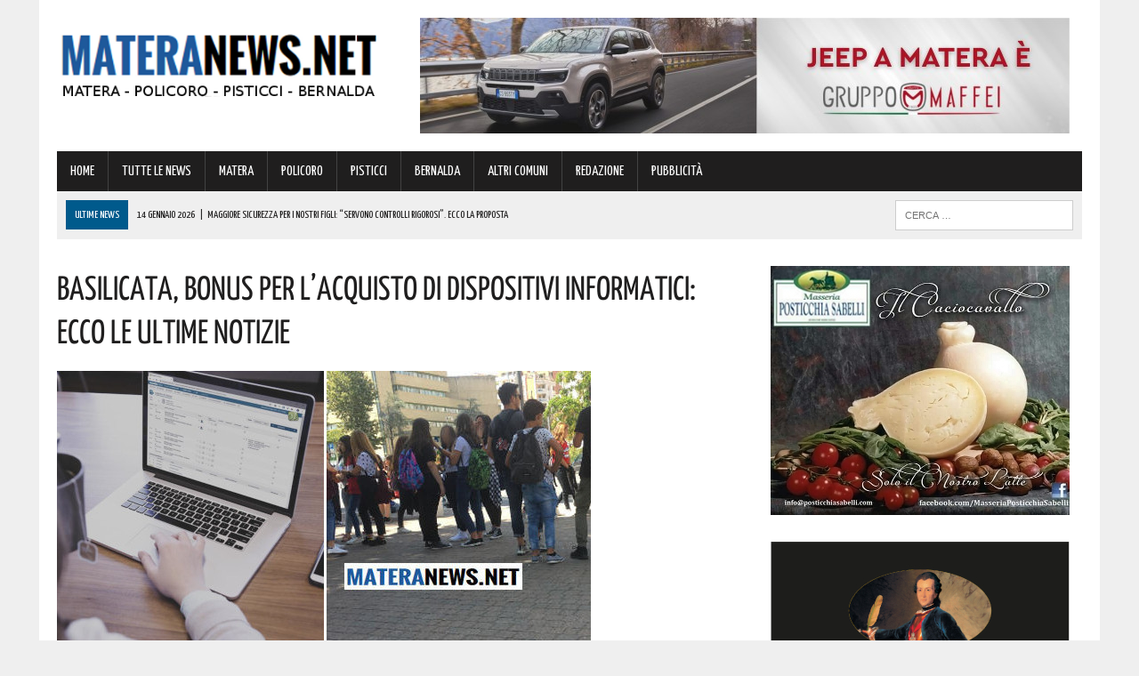

--- FILE ---
content_type: text/html; charset=UTF-8
request_url: https://www.materanews.net/basilicata-bonus-per-lacquisto-di-dispositivi-informatici-ecco-le-ultime-notizie/
body_size: 22111
content:
<!DOCTYPE html>
<html class="no-js" lang="it-IT">
<head>
<meta charset="UTF-8">
<meta name="viewport" content="width=device-width, initial-scale=1.0">
<link rel="profile" href="https://gmpg.org/xfn/11" />
<link rel="pingback" href="https://www.materanews.net/xmlrpc.php" />
<title>Basilicata, bonus per l&#039;acquisto di dispositivi informatici: ecco le ultime notizie</title>
<!-- This site is optimized with the Yoast SEO plugin v13.4.1 - https://yoast.com/wordpress/plugins/seo/ -->
<meta name="description" content="Fa sapere la Regione Basilicata: &quot;Con la Determinazione Dirigenziale n. 96 del 3 febbraio 2023 si è approvata la graduatoria definitiva Avviso pubblico"/>
<meta name="robots" content="max-snippet:-1, max-image-preview:large, max-video-preview:-1"/>
<link rel="canonical" href="https://www.materanews.net/basilicata-bonus-per-lacquisto-di-dispositivi-informatici-ecco-le-ultime-notizie/" />
<meta property="og:locale" content="it_IT" />
<meta property="og:type" content="article" />
<meta property="og:title" content="Basilicata, bonus per l&#039;acquisto di dispositivi informatici: ecco le ultime notizie" />
<meta property="og:description" content="Fa sapere la Regione Basilicata: &quot;Con la Determinazione Dirigenziale n. 96 del 3 febbraio 2023 si è approvata la graduatoria definitiva Avviso pubblico" />
<meta property="og:url" content="https://www.materanews.net/basilicata-bonus-per-lacquisto-di-dispositivi-informatici-ecco-le-ultime-notizie/" />
<meta property="og:site_name" content="Matera News" />
<meta property="article:publisher" content="https://www.facebook.com/MateraNews.net/" />
<meta property="article:section" content="TUTTE LE NEWS" />
<meta property="article:published_time" content="2023-02-09T11:01:00+00:00" />
<meta property="og:image" content="https://www.materanews.net/wp-content/uploads/2020/07/scuola-online.jpg" />
<meta property="og:image:secure_url" content="https://www.materanews.net/wp-content/uploads/2020/07/scuola-online.jpg" />
<meta property="og:image:width" content="600" />
<meta property="og:image:height" content="315" />
<meta name="twitter:card" content="summary" />
<meta name="twitter:description" content="Fa sapere la Regione Basilicata: &quot;Con la Determinazione Dirigenziale n. 96 del 3 febbraio 2023 si è approvata la graduatoria definitiva Avviso pubblico" />
<meta name="twitter:title" content="Basilicata, bonus per l&#039;acquisto di dispositivi informatici: ecco le ultime notizie" />
<meta name="twitter:image" content="https://www.materanews.net/wp-content/uploads/2020/07/scuola-online.jpg" />
<script type='application/ld+json' class='yoast-schema-graph yoast-schema-graph--main'>{"@context":"https://schema.org","@graph":[{"@type":"Organization","@id":"https://www.materanews.net/#organization","name":"Matera News","url":"https://www.materanews.net/","sameAs":["https://www.facebook.com/MateraNews.net/"],"logo":{"@type":"ImageObject","@id":"https://www.materanews.net/#logo","inLanguage":"it-IT","url":"https://www.materanews.net/wp-content/uploads/2016/12/MATERANEWS-LOGO-h100.png","width":511,"height":100,"caption":"Matera News"},"image":{"@id":"https://www.materanews.net/#logo"}},{"@type":"WebSite","@id":"https://www.materanews.net/#website","url":"https://www.materanews.net/","name":"Matera News","inLanguage":"it-IT","publisher":{"@id":"https://www.materanews.net/#organization"},"potentialAction":[{"@type":"SearchAction","target":"https://www.materanews.net/?s={search_term_string}","query-input":"required name=search_term_string"}]},{"@type":"ImageObject","@id":"https://www.materanews.net/basilicata-bonus-per-lacquisto-di-dispositivi-informatici-ecco-le-ultime-notizie/#primaryimage","inLanguage":"it-IT","url":"https://www.materanews.net/wp-content/uploads/2020/07/scuola-online.jpg","width":600,"height":315},{"@type":"WebPage","@id":"https://www.materanews.net/basilicata-bonus-per-lacquisto-di-dispositivi-informatici-ecco-le-ultime-notizie/#webpage","url":"https://www.materanews.net/basilicata-bonus-per-lacquisto-di-dispositivi-informatici-ecco-le-ultime-notizie/","name":"Basilicata, bonus per l&#039;acquisto di dispositivi informatici: ecco le ultime notizie","isPartOf":{"@id":"https://www.materanews.net/#website"},"inLanguage":"it-IT","primaryImageOfPage":{"@id":"https://www.materanews.net/basilicata-bonus-per-lacquisto-di-dispositivi-informatici-ecco-le-ultime-notizie/#primaryimage"},"datePublished":"2023-02-09T11:01:00+00:00","dateModified":"2023-02-09T11:01:00+00:00","description":"Fa sapere la Regione Basilicata: \"Con la Determinazione Dirigenziale n. 96 del 3 febbraio 2023 si \u00e8 approvata la graduatoria definitiva Avviso pubblico","potentialAction":[{"@type":"ReadAction","target":["https://www.materanews.net/basilicata-bonus-per-lacquisto-di-dispositivi-informatici-ecco-le-ultime-notizie/"]}]},{"@type":"Article","@id":"https://www.materanews.net/basilicata-bonus-per-lacquisto-di-dispositivi-informatici-ecco-le-ultime-notizie/#article","isPartOf":{"@id":"https://www.materanews.net/basilicata-bonus-per-lacquisto-di-dispositivi-informatici-ecco-le-ultime-notizie/#webpage"},"author":{"@id":"https://www.materanews.net/#/schema/person/8ea14adce6e280f8c63d43e58032f3cd"},"headline":"Basilicata, bonus per l&#8217;acquisto di dispositivi informatici: ecco le ultime notizie","datePublished":"2023-02-09T11:01:00+00:00","dateModified":"2023-02-09T11:01:00+00:00","commentCount":0,"mainEntityOfPage":{"@id":"https://www.materanews.net/basilicata-bonus-per-lacquisto-di-dispositivi-informatici-ecco-le-ultime-notizie/#webpage"},"publisher":{"@id":"https://www.materanews.net/#organization"},"image":{"@id":"https://www.materanews.net/basilicata-bonus-per-lacquisto-di-dispositivi-informatici-ecco-le-ultime-notizie/#primaryimage"},"articleSection":"TUTTE LE NEWS","inLanguage":"it-IT"},{"@type":["Person"],"@id":"https://www.materanews.net/#/schema/person/8ea14adce6e280f8c63d43e58032f3cd","name":"Rossella","image":{"@type":"ImageObject","@id":"https://www.materanews.net/#authorlogo","inLanguage":"it-IT","url":"https://secure.gravatar.com/avatar/31bd96e77e02ee56580d4cf634974c86?s=96&d=mm&r=g","caption":"Rossella"},"sameAs":[]}]}</script>
<!-- / Yoast SEO plugin. -->
<link rel='dns-prefetch' href='//maxcdn.bootstrapcdn.com' />
<link rel='dns-prefetch' href='//fonts.googleapis.com' />
<link rel="alternate" type="application/rss+xml" title="Matera News &raquo; Feed" href="https://www.materanews.net/feed/" />
<link rel="alternate" type="application/rss+xml" title="Matera News &raquo; Feed dei commenti" href="https://www.materanews.net/comments/feed/" />
<!-- <link rel='stylesheet' id='wp-block-library-css'  href='https://www.materanews.net/wp-includes/css/dist/block-library/style.min.css?ver=5.4.18' type='text/css' media='all' /> -->
<!-- <link rel='stylesheet' id='cptch_stylesheet-css'  href='https://www.materanews.net/wp-content/plugins/captcha/css/front_end_style.css?ver=4.4.5' type='text/css' media='all' /> -->
<!-- <link rel='stylesheet' id='dashicons-css'  href='https://www.materanews.net/wp-includes/css/dashicons.min.css?ver=5.4.18' type='text/css' media='all' /> -->
<!-- <link rel='stylesheet' id='cptch_desktop_style-css'  href='https://www.materanews.net/wp-content/plugins/captcha/css/desktop_style.css?ver=4.4.5' type='text/css' media='all' /> -->
<!-- <link rel='stylesheet' id='uaf_client_css-css'  href='https://www.materanews.net/wp-content/uploads/useanyfont/uaf.css?ver=1751846145' type='text/css' media='all' /> -->
<!-- <link rel='stylesheet' id='mh-style-css'  href='https://www.materanews.net/wp-content/themes/mh_newsdesk/style.css?ver=1.2.0' type='text/css' media='all' /> -->
<link rel="stylesheet" type="text/css" href="//www.materanews.net/wp-content/cache/wpfc-minified/7wtml14v/fngbq.css" media="all"/>
<link rel='stylesheet' id='mh-font-awesome-css'  href='//maxcdn.bootstrapcdn.com/font-awesome/4.3.0/css/font-awesome.min.css' type='text/css' media='all' />
<link rel='stylesheet' id='mh-google-fonts-css'  href='//fonts.googleapis.com/css?family=PT+Serif:300,400,400italic,600,700|Yanone+Kaffeesatz:300,400,400italic,600,700' type='text/css' media='all' />
<script>if (document.location.protocol != "https:") {document.location = document.URL.replace(/^http:/i, "https:");}</script><script src='//www.materanews.net/wp-content/cache/wpfc-minified/1181x936/fngbq.js' type="text/javascript"></script>
<!-- <script type='text/javascript' src='https://www.materanews.net/wp-includes/js/jquery/jquery.js?ver=1.12.4-wp'></script> -->
<!-- <script type='text/javascript' src='https://www.materanews.net/wp-includes/js/jquery/jquery-migrate.min.js?ver=1.4.1'></script> -->
<!-- <script type='text/javascript' src='https://www.materanews.net/wp-content/themes/mh_newsdesk/js/scripts.js?ver=5.4.18'></script> -->
<link rel='https://api.w.org/' href='https://www.materanews.net/wp-json/' />
<link rel="EditURI" type="application/rsd+xml" title="RSD" href="https://www.materanews.net/xmlrpc.php?rsd" />
<link rel="wlwmanifest" type="application/wlwmanifest+xml" href="https://www.materanews.net/wp-includes/wlwmanifest.xml" /> 
<meta name="generator" content="WordPress 5.4.18" />
<link rel='shortlink' href='https://www.materanews.net/?p=135272' />
<link rel="alternate" type="application/json+oembed" href="https://www.materanews.net/wp-json/oembed/1.0/embed?url=https%3A%2F%2Fwww.materanews.net%2Fbasilicata-bonus-per-lacquisto-di-dispositivi-informatici-ecco-le-ultime-notizie%2F" />
<link rel="alternate" type="text/xml+oembed" href="https://www.materanews.net/wp-json/oembed/1.0/embed?url=https%3A%2F%2Fwww.materanews.net%2Fbasilicata-bonus-per-lacquisto-di-dispositivi-informatici-ecco-le-ultime-notizie%2F&#038;format=xml" />
<!-- GA Google Analytics @ https://m0n.co/ga -->
<script>
(function(i,s,o,g,r,a,m){i['GoogleAnalyticsObject']=r;i[r]=i[r]||function(){
(i[r].q=i[r].q||[]).push(arguments)},i[r].l=1*new Date();a=s.createElement(o),
m=s.getElementsByTagName(o)[0];a.async=1;a.src=g;m.parentNode.insertBefore(a,m)
})(window,document,'script','https://www.google-analytics.com/analytics.js','ga');
ga('create', 'UA-90988077-1', 'auto');
ga('send', 'pageview');
</script>
<!-- Google Tag Manager -->
<script>(function(w,d,s,l,i){w[l]=w[l]||[];w[l].push({'gtm.start':
new Date().getTime(),event:'gtm.js'});var f=d.getElementsByTagName(s)[0],
j=d.createElement(s),dl=l!='dataLayer'?'&l='+l:'';j.async=true;j.src=
'https://www.googletagmanager.com/gtm.js?id='+i+dl;f.parentNode.insertBefore(j,f);
})(window,document,'script','dataLayer','GTM-53D4FMD');</script>
<!-- End Google Tag Manager -->
<!-- Facebook Pixel Code -->
<script>
!function(f,b,e,v,n,t,s)
{if(f.fbq)return;n=f.fbq=function(){n.callMethod?
n.callMethod.apply(n,arguments):n.queue.push(arguments)};
if(!f._fbq)f._fbq=n;n.push=n;n.loaded=!0;n.version='2.0';
n.queue=[];t=b.createElement(e);t.async=!0;
t.src=v;s=b.getElementsByTagName(e)[0];
s.parentNode.insertBefore(t,s)}(window, document,'script',
'https://connect.facebook.net/en_US/fbevents.js');
fbq('init', '520515941762444');
fbq('track', 'PageView');
</script>
<noscript><img height="1" width="1" style="display:none"
src="https://www.facebook.com/tr?id=520515941762444&ev=PageView&noscript=1"
/></noscript>
<!-- End Facebook Pixel Code -->
<link rel="shortcut icon" href="https://www.materanews.net/wp-content/uploads/2020/08/Favicon-Matera-News-Definitiva.png">
<!--[if lt IE 9]>
<script src="https://www.materanews.net/wp-content/themes/mh_newsdesk/js/css3-mediaqueries.js"></script>
<![endif]-->
<style type="text/css">
.header-nav, .header-sub, h1, h2, h3, h4, h5, h6, .breadcrumb, .footer-bottom, .widget-list li, .cat-item, .page_item, .menu-item, .button, .commentlist .vcard, .pagination, .mh-share-buttons { font-family: "Yanone Kaffeesatz", sans-serif; }
</style>
<style type="text/css">.broken_link, a.broken_link {
text-decoration: line-through;
}</style><link rel="icon" href="https://www.materanews.net/wp-content/uploads/2020/08/cropped-Favicon-Matera-News-Definitiva-1-32x32.png" sizes="32x32" />
<link rel="icon" href="https://www.materanews.net/wp-content/uploads/2020/08/cropped-Favicon-Matera-News-Definitiva-1-192x192.png" sizes="192x192" />
<link rel="apple-touch-icon" href="https://www.materanews.net/wp-content/uploads/2020/08/cropped-Favicon-Matera-News-Definitiva-1-180x180.png" />
<meta name="msapplication-TileImage" content="https://www.materanews.net/wp-content/uploads/2020/08/cropped-Favicon-Matera-News-Definitiva-1-270x270.png" />
</head>
<body data-rsssl=1 class="post-template-default single single-post postid-135272 single-format-standard mh-right-sb">
<div id="mh-wrapper">
<header class="mh-header">
<div class="header-wrap clearfix">
<div class="mh-col mh-1-3 header-logo">
<a href="https://www.materanews.net/" title="Matera News" rel="home">
<div class="logo-wrap" role="banner">
<img src="https://www.materanews.net/wp-content/uploads/2020/11/cropped-Logo-MateraNews-Def-24-11-2020.png" height="108" width="406" alt="Matera News" />
</div>
</a>
</div>
<aside class="mh-col mh-2-3"><div class="header-ad"><!-- meta slider -->
<div style="max-width: 730px; margin: 0 auto;" class="metaslider metaslider-responsive metaslider-30 ml-slider">
<div id="metaslider_container_30">
<ul id='metaslider_30' class='rslides'>
<li><a href="https://www.gruppomaffei.com/auto/nuove/jeep/?utm_source=MateraNews&amp;utm_medium=cpc&amp;utm_campaign=Jeep+%C3%A8+Maffei" target="_blank"><img src="https://www.materanews.net/wp-content/uploads/2026/01/Maffei-TOP-BANNER-su-MT-14-01-2026.jpg" height="130" width="730" alt="" class="slider-30 slide-214428" /></a></li>
<li style='display: none;'><a href="https://cantinadivenosa.it/" target="_blank"><img src="https://www.materanews.net/wp-content/uploads/2021/03/Cantina-di-Venosa-17-06-2020.jpeg" height="130" width="730" alt="" class="slider-30 slide-74293" /></a></li>
</ul>
</div>
<script type="text/javascript">
var metaslider_30 = function($) {
$('#metaslider_30').responsiveSlides({ 
timeout:5000,
pager:false,
nav:false,
pause:false,
speed:400,
prevText:"&lt;",
nextText:"&gt;",
auto:true
});
};
var timer_metaslider_30 = function() {
var slider = !window.jQuery ? window.setTimeout(timer_metaslider_30, 100) : !jQuery.isReady ? window.setTimeout(timer_metaslider_30, 1) : metaslider_30(window.jQuery);
};
timer_metaslider_30();
</script>
</div>
<!--// meta slider--></div></aside>	</div>
<div class="header-menu clearfix">
<nav class="main-nav clearfix">
<div class="menu-menu-principale-container"><ul id="menu-menu-principale" class="menu"><li id="menu-item-16" class="menu-item menu-item-type-custom menu-item-object-custom menu-item-home menu-item-16"><a href="https://www.materanews.net">HOME</a></li>
<li id="menu-item-63499" class="menu-item menu-item-type-taxonomy menu-item-object-category current-post-ancestor current-menu-parent current-post-parent menu-item-63499"><a href="https://www.materanews.net/category/tutte-le-news/">TUTTE LE NEWS</a></li>
<li id="menu-item-63500" class="menu-item menu-item-type-taxonomy menu-item-object-category menu-item-63500"><a href="https://www.materanews.net/category/matera/">MATERA</a></li>
<li id="menu-item-63501" class="menu-item menu-item-type-taxonomy menu-item-object-category menu-item-63501"><a href="https://www.materanews.net/category/policoro/">POLICORO</a></li>
<li id="menu-item-63502" class="menu-item menu-item-type-taxonomy menu-item-object-category menu-item-63502"><a href="https://www.materanews.net/category/pisticci/">PISTICCI</a></li>
<li id="menu-item-63504" class="menu-item menu-item-type-taxonomy menu-item-object-category menu-item-63504"><a href="https://www.materanews.net/category/bernalda/">BERNALDA</a></li>
<li id="menu-item-63503" class="menu-item menu-item-type-taxonomy menu-item-object-category menu-item-63503"><a href="https://www.materanews.net/category/altri-comuni/">ALTRI COMUNI</a></li>
<li id="menu-item-9959" class="menu-item menu-item-type-post_type menu-item-object-page menu-item-9959"><a href="https://www.materanews.net/contatti-redazione-materanews/">REDAZIONE</a></li>
<li id="menu-item-10519" class="menu-item menu-item-type-post_type menu-item-object-page menu-item-10519"><a href="https://www.materanews.net/contatti-per-pubblicita-aziende/">PUBBLICITÀ</a></li>
</ul></div>		</nav>
<div class="header-sub clearfix">
<section id="ticker" class="news-ticker mh-col mh-2-3 clearfix">
<span class="ticker-title">ULTIME NEWS</span>
<ul class="ticker-content">			<li class="ticker-item">
<a class="ticker-item-link" href="https://www.materanews.net/maggiore-sicurezza-per-i-nostri-figli-servono-controlli-rigorosi-ecco-la-proposta/" title="Maggiore sicurezza per i nostri figli: &#8220;Servono controlli rigorosi&#8221;. Ecco la proposta">
<span class="ticker-item-date">14 Gennaio 2026</span>
<span class="ticker-item-separator">|</span>
<span class="ticker-item-title">Maggiore sicurezza per i nostri figli: &#8220;Servono controlli rigorosi&#8221;. Ecco la proposta</span>
</a>
</li>			<li class="ticker-item">
<a class="ticker-item-link" href="https://www.materanews.net/basilicata-nominato-il-nuovo-capogruppo-di-forza-italia-in-consiglio-regionale-ecco-di-chi-si-tratta/" title="Basilicata, nominato il nuovo Capogruppo di Forza Italia in Consiglio regionale. Ecco di chi si tratta">
<span class="ticker-item-date">14 Gennaio 2026</span>
<span class="ticker-item-separator">|</span>
<span class="ticker-item-title">Basilicata, nominato il nuovo Capogruppo di Forza Italia in Consiglio regionale. Ecco di chi si tratta</span>
</a>
</li>			<li class="ticker-item">
<a class="ticker-item-link" href="https://www.materanews.net/si-spende-sempre-di-piu-per-un-carrello-sempre-piu-vuoto-aperta-unindagine-la-situazione/" title="Si spende sempre di più per un carrello sempre più vuoto: aperta un’indagine. La situazione">
<span class="ticker-item-date">14 Gennaio 2026</span>
<span class="ticker-item-separator">|</span>
<span class="ticker-item-title">Si spende sempre di più per un carrello sempre più vuoto: aperta un’indagine. La situazione</span>
</a>
</li>			<li class="ticker-item">
<a class="ticker-item-link" href="https://www.materanews.net/basilicata-milioni-per-la-messa-in-sicurezza-delle-scuole-ecco-risorse-e-interventi-previsti/" title="Basilicata: milioni per la messa in sicurezza delle Scuole. Ecco risorse e interventi previsti">
<span class="ticker-item-date">14 Gennaio 2026</span>
<span class="ticker-item-separator">|</span>
<span class="ticker-item-title">Basilicata: milioni per la messa in sicurezza delle Scuole. Ecco risorse e interventi previsti</span>
</a>
</li>			<li class="ticker-item">
<a class="ticker-item-link" href="https://www.materanews.net/museo-di-policoro-questi-reperti-fanno-ritorno-dopo-quasi-due-anni-di-viaggio-attraverso-litalia-cosa-ce-da-sapere/" title="Museo di Policoro: questi reperti fanno ritorno, dopo quasi due anni di viaggio attraverso l’Italia. Cosa c&#8217;è da sapere">
<span class="ticker-item-date">14 Gennaio 2026</span>
<span class="ticker-item-separator">|</span>
<span class="ticker-item-title">Museo di Policoro: questi reperti fanno ritorno, dopo quasi due anni di viaggio attraverso l’Italia. Cosa c&#8217;è da sapere</span>
</a>
</li>	</ul>
</section>						<aside class="mh-col mh-1-3 header-search">
<form role="search" method="get" class="search-form" action="https://www.materanews.net/">
<label>
<span class="screen-reader-text">Ricerca per:</span>
<input type="search" class="search-field" placeholder="Cerca &hellip;" value="" name="s" />
</label>
<input type="submit" class="search-submit" value="Cerca" />
</form>			</aside>
</div>
</div>
</header><div class="mh-section mh-group">
<div id="main-content" class="mh-content"><article id="post-135272" class="post-135272 post type-post status-publish format-standard has-post-thumbnail hentry category-tutte-le-news">
<header class="entry-header clearfix">
<h1 class="entry-title">Basilicata, bonus per l&#8217;acquisto di dispositivi informatici: ecco le ultime notizie</h1>
</header>
<div class="entry-thumbnail">
<img width="600" height="315" src="https://www.materanews.net/wp-content/uploads/2020/07/scuola-online.jpg" class="attachment-content-single size-content-single wp-post-image" alt="" srcset="https://www.materanews.net/wp-content/uploads/2020/07/scuola-online.jpg 600w, https://www.materanews.net/wp-content/uploads/2020/07/scuola-online-300x158.jpg 300w" sizes="(max-width: 600px) 100vw, 600px" /></div>
<div class="advertisement">
<div class="sb-widget post-ad"><!-- meta slider -->
<div style="max-width: 336px; margin: 0 auto;" class="metaslider metaslider-responsive metaslider-8 ml-slider">
<div id="metaslider_container_8">
<ul id='metaslider_8' class='rslides'>
</ul>
</div>
<script type="text/javascript">
var metaslider_8 = function($) {
$('#metaslider_8').responsiveSlides({ 
timeout:5700,
pager:false,
nav:false,
pause:false,
speed:400,
prevText:"&lt;",
nextText:"&gt;",
auto:true
});
};
var timer_metaslider_8 = function() {
var slider = !window.jQuery ? window.setTimeout(timer_metaslider_8, 100) : !jQuery.isReady ? window.setTimeout(timer_metaslider_8, 1) : metaslider_8(window.jQuery);
};
timer_metaslider_8();
</script>
</div>
<!--// meta slider--></div><div class="sb-widget post-ad"><!-- meta slider -->
<div style="max-width: 336px; margin: 0 auto;" class="metaslider metaslider-responsive metaslider-195 ml-slider">
<div id="metaslider_container_195">
<ul id='metaslider_195' class='rslides'>
<li><a href="https://seienergia.it/" target="_blank"><img src="https://www.materanews.net/wp-content/uploads/2025/05/Sei-Energia-16-05-2025.jpg" height="280" width="336" alt="" class="slider-195 slide-201673" /></a></li>
</ul>
</div>
<script type="text/javascript">
var metaslider_195 = function($) {
$('#metaslider_195').responsiveSlides({ 
timeout:3800,
pager:false,
nav:false,
pause:false,
speed:600,
prevText:"&lt;",
nextText:"&gt;",
auto:true
});
};
var timer_metaslider_195 = function() {
var slider = !window.jQuery ? window.setTimeout(timer_metaslider_195, 100) : !jQuery.isReady ? window.setTimeout(timer_metaslider_195, 1) : metaslider_195(window.jQuery);
};
timer_metaslider_195();
</script>
</div>
<!--// meta slider--></div><div class="sb-widget post-ad"><!-- meta slider -->
<div style="max-width: 336px; margin: 0 auto;" class="metaslider metaslider-responsive metaslider-92547 ml-slider">
<div id="metaslider_container_92547">
<ul id='metaslider_92547' class='rslides'>
<li><a href="https://austinmatera.com/" target="_blank"><img src="https://www.materanews.net/wp-content/uploads/2021/11/Austin-09-11-2021-in-Articoli.jpg" height="280" width="336" alt="" class="slider-92547 slide-92549" /></a></li>
<li style='display: none;'><a href="https://coopmasterpuglia.it/stores/matera-via-montescaglioso-29-master-coop-alleanza-3-0/" target="_blank"><img src="https://www.materanews.net/wp-content/uploads/2022/10/Coop-Generico-Matera-10-10-2022.jpg" height="280" width="336" alt="" class="slider-92547 slide-124012" /></a></li>
</ul>
</div>
<script type="text/javascript">
var metaslider_92547 = function($) {
$('#metaslider_92547').responsiveSlides({ 
timeout:4700,
pager:false,
nav:false,
pause:false,
speed:600,
prevText:"&lt;",
nextText:"&gt;",
auto:true
});
};
var timer_metaslider_92547 = function() {
var slider = !window.jQuery ? window.setTimeout(timer_metaslider_92547, 100) : !jQuery.isReady ? window.setTimeout(timer_metaslider_92547, 1) : metaslider_92547(window.jQuery);
};
timer_metaslider_92547();
</script>
</div>
<!--// meta slider--></div>		</div><p class="entry-meta">
<span class="entry-meta-date updated">9 Febbraio 2023</span>
</p>
<div class="entry-content clearfix">
<p>Fa sapere la <strong>Regione Basilicata:</strong></p>
<p style="padding-left: 40px;">&#8220;Con la Determinazione Dirigenziale n. 96 del 3 febbraio 2023 si è approvata la <strong>graduatoria definitiva Avviso pubblico &#8216;Contributo agli studenti universitari per l’acquisto di dispositivi informatici&#8217;.</strong></p>
<p style="padding-left: 40px;">Con la stessa Determinazione si è proceduto inoltre a finanziare tutte le <strong>istanze dichiarate ammissibili per un totale di 2762</strong>.</p>
<p style="padding-left: 40px;">Si comunica ai beneficiari che la <strong>scadenza del termine per presentare la rendicontazione</strong> ai sensi dell’ Art. 8 è prevista per il <strong>20 marzo 2023 &#8211; ore 11:59:00.</strong></p>
<p style="padding-left: 40px;">Alla chiusura della piattaforma sarà effettuata l’istruttoria delle istanze caricate e successivamente si darà seguito al relativo pagamento dei voucher richiesti compatibilmente con la tempistica dell’approvazione del bilancio regionale.</p>
<p style="padding-left: 40px;"><strong>Per procedere alla rendicontazione è necessario:</strong></p>
<ul>
<li>accedere alla funzione Avvisi e Bandi posta nella home page del sito istituzionale;</li>
</ul>
<ul>
<li>cliccare su Accedi alle tue Istanze e farsi riconoscere attraverso lo SPID;</li>
</ul>
<ul>
<li>cliccare su gestione istanze per accedere alla propria domanda;</li>
</ul>
<ul>
<li>aprire l’istanza e cliccare su richiesta rimborso, compilare il format, allegare la documentazione necessaria ed inoltrare telematicamente l&#8217;istanza di rimborso.</li>
</ul>
<p style="padding-left: 40px;">Si ricorda che:</p>
<p style="padding-left: 40px;">Con la Deliberazione di Giunta Regionale n. 581 del 8 settembre 2022, si è approvato l&#8217;Avviso Pubblico<strong> &#8220;Contributo agli studenti universitari per l’acquisto di dispositivi informatici&#8221;.</strong></p>
<p style="padding-left: 40px;">Con il presente Avviso pubblico, la Regione Basilicata si prefigge l’obiettivo generale di investire nell’istruzione attraverso un contributo economico alle studentesse ed agli studenti residenti in Basilicata regolarmente iscritti <strong>nell’A.A. 2021/2022</strong> (o preimmatricolati o immatricolati <strong>A.A. 2022/2023</strong>) ad atenei italiani o residenti in altre regioni iscritti ad Università con sede didattica in Basilicata per l’acquisto di strumentazione informatica, allo scopo di favorire l’accesso da remoto alle attività didattiche del proprio Ateneo.</p>
<p style="padding-left: 40px;">Con il presente intervento, si intende concedere alle studentesse ed agli studenti in situazioni di svantaggio economico, sempre più numerose, anche a causa della crisi economica, un<strong> bonus per l’acquisto di dispositivi informatici</strong> (computer portatili) di aiuto alla didattica tradizionale e necessari allo svolgimento della didattica a distanza.</p>
<p style="padding-left: 40px;">L’obiettivo primario che si persegue con la presente azione è quello di garantire agli studenti meno abbienti, nel rispetto dei principi di pari opportunità e non discriminazione, l’accesso generalizzato alla didattica digitale.</p>
<p style="padding-left: 40px;">Questo consentirà, indirettamente, di favorire l’inclusione digitale e l’utilizzo dei servizi pubblici digitali.</p>
<p style="padding-left: 40px;"><strong>Precisazione sulle caratteristiche tecniche minime dei computer portatili:</strong></p>
<ul>
<li>Dimensione Display: non inferiore a 13 pollici;</li>
</ul>
<ul>
<li>Processore tipo Intel Core i3/10xxxx (almeno 2020) o un processore AMD ryzen 3300x o equivalente con anno di produzione almeno 2020;</li>
</ul>
<ul>
<li>Memoria RAM: almeno 8 GB;</li>
</ul>
<ul>
<li>Disco fisso SSD o M.2 NVMe da almeno 512 GB;</li>
</ul>
<ul>
<li>Porte: almeno 1 porta USB 3.0 o Type-C, connettore video per monitor esterno;</li>
</ul>
<ul>
<li>Webcam e microfono integrato o off board compatibili;</li>
</ul>
<ul>
<li>Connettività: Wi-Fi ac o superiore , Bluetooth 4.0;</li>
</ul>
<ul>
<li>tastiera formato QWERTY&#8221;.</li>
</ul>
</div>		<div class="advertisement">
<div class="sb-widget post-ad"><a href="https://whatsapp.com/channel/0029VaE3zTUAYlUHGUrbxB0L"><img width="355" height="98" src="https://www.materanews.net/wp-content/uploads/2024/01/MateraNews-Whatsapp-355-x-98.jpg" class="image wp-image-167002  attachment-full size-full" alt="" style="max-width: 100%; height: auto;" srcset="https://www.materanews.net/wp-content/uploads/2024/01/MateraNews-Whatsapp-355-x-98.jpg 355w, https://www.materanews.net/wp-content/uploads/2024/01/MateraNews-Whatsapp-355-x-98-300x83.jpg 300w" sizes="(max-width: 355px) 100vw, 355px" /></a></div><div class="sb-widget post-ad"><!-- meta slider -->
<div style="max-width: 336px; margin: 0 auto;" class="metaslider metaslider-responsive metaslider-1512 ml-slider">
<div id="metaslider_container_1512">
<ul id='metaslider_1512' class='rslides'>
</ul>
</div>
<script type="text/javascript">
var metaslider_1512 = function($) {
$('#metaslider_1512').responsiveSlides({ 
timeout:4700,
pager:false,
nav:false,
pause:false,
speed:600,
prevText:"&lt;",
nextText:"&gt;",
auto:true
});
};
var timer_metaslider_1512 = function() {
var slider = !window.jQuery ? window.setTimeout(timer_metaslider_1512, 100) : !jQuery.isReady ? window.setTimeout(timer_metaslider_1512, 1) : metaslider_1512(window.jQuery);
};
timer_metaslider_1512();
</script>
</div>
<!--// meta slider--></div><div class="sb-widget post-ad"><!-- meta slider -->
<div style="max-width: 336px; margin: 0 auto;" class="metaslider metaslider-responsive metaslider-1517 ml-slider">
<div id="metaslider_container_1517">
<ul id='metaslider_1517' class='rslides'>
<li><a href="https://bit.ly/3SVinHl" target="_blank"><img src="https://www.materanews.net/wp-content/uploads/2026/01/VL-MT-GIF-1-dal-14-al-19-GENNAIO.gif" height="280" width="336" alt="" class="slider-1517 slide-214424" /></a></li>
</ul>
</div>
<script type="text/javascript">
var metaslider_1517 = function($) {
$('#metaslider_1517').responsiveSlides({ 
timeout:5000,
pager:false,
nav:false,
pause:false,
speed:600,
prevText:"&lt;",
nextText:"&gt;",
auto:true
});
};
var timer_metaslider_1517 = function() {
var slider = !window.jQuery ? window.setTimeout(timer_metaslider_1517, 100) : !jQuery.isReady ? window.setTimeout(timer_metaslider_1517, 1) : metaslider_1517(window.jQuery);
};
timer_metaslider_1517();
</script>
</div>
<!--// meta slider--></div><div class="sb-widget post-ad"><!-- meta slider -->
<div style="max-width: 336px; margin: 0 auto;" class="metaslider metaslider-responsive metaslider-102118 ml-slider">
<div id="metaslider_container_102118">
<ul id='metaslider_102118' class='rslides'>
<li><a href="https://www.motorfrance.com/" target="_blank"><img src="https://www.materanews.net/wp-content/uploads/2025/11/Motor-France-11-11-2025.jpeg" height="280" width="336" alt="" class="slider-102118 slide-211299" /></a></li>
</ul>
</div>
<script type="text/javascript">
var metaslider_102118 = function($) {
$('#metaslider_102118').responsiveSlides({ 
timeout:5700,
pager:false,
nav:false,
pause:false,
speed:400,
prevText:"&lt;",
nextText:"&gt;",
auto:true
});
};
var timer_metaslider_102118 = function() {
var slider = !window.jQuery ? window.setTimeout(timer_metaslider_102118, 100) : !jQuery.isReady ? window.setTimeout(timer_metaslider_102118, 1) : metaslider_102118(window.jQuery);
};
timer_metaslider_102118();
</script>
</div>
<!--// meta slider--></div><div class="sb-widget post-ad"><!-- meta slider -->
<div style="max-width: 336px; margin: 0 auto;" class="metaslider metaslider-responsive metaslider-2613 ml-slider">
<div id="metaslider_container_2613">
<ul id='metaslider_2613' class='rslides'>
</ul>
</div>
<script type="text/javascript">
var metaslider_2613 = function($) {
$('#metaslider_2613').responsiveSlides({ 
timeout:4700,
pager:false,
nav:false,
pause:false,
speed:400,
prevText:"&lt;",
nextText:"&gt;",
auto:true
});
};
var timer_metaslider_2613 = function() {
var slider = !window.jQuery ? window.setTimeout(timer_metaslider_2613, 100) : !jQuery.isReady ? window.setTimeout(timer_metaslider_2613, 1) : metaslider_2613(window.jQuery);
};
timer_metaslider_2613();
</script>
</div>
<!--// meta slider--></div><div class="sb-widget post-ad"><h4 class="widget-title"><span>Diventa fan su Facebook, clicca su &#8220;mi piace!&#8221;</span></h4><div class="fb-page" data-href="https://www.facebook.com/MateraNews.net" data-width="373" data-height="500" data-hide-cover="0" data-show-facepile="1" data-show-posts="0"></div>
</div><div class="sb-widget post-ad"><!-- meta slider -->
<div style="max-width: 336px; margin: 0 auto;" class="metaslider metaslider-responsive metaslider-1624 ml-slider">
<div id="metaslider_container_1624">
<ul id='metaslider_1624' class='rslides'>
<li><a href="https://www.sspbasilicata.it/" target="_blank"><img src="https://www.materanews.net/wp-content/uploads/2025/11/ARTICOLI-NEW-FORM-SSPB-pagina-20-11-2025.jpg" height="280" width="336" alt="" class="slider-1624 slide-211769" /></a></li>
</ul>
</div>
<script type="text/javascript">
var metaslider_1624 = function($) {
$('#metaslider_1624').responsiveSlides({ 
timeout:4500,
pager:false,
nav:false,
pause:false,
speed:400,
prevText:"&lt;",
nextText:"&gt;",
auto:true
});
};
var timer_metaslider_1624 = function() {
var slider = !window.jQuery ? window.setTimeout(timer_metaslider_1624, 100) : !jQuery.isReady ? window.setTimeout(timer_metaslider_1624, 1) : metaslider_1624(window.jQuery);
};
timer_metaslider_1624();
</script>
</div>
<!--// meta slider--></div><div class="sb-widget post-ad">		<div class="mh-fp-list-widget clearfix"><article class="content-list clearfix post-214450 post type-post status-publish format-standard has-post-thumbnail hentry category-tutte-le-news">
<div class="content-thumb content-list-thumb"><a href="https://www.materanews.net/maggiore-sicurezza-per-i-nostri-figli-servono-controlli-rigorosi-ecco-la-proposta/" title="Maggiore sicurezza per i nostri figli: &#8220;Servono controlli rigorosi&#8221;. Ecco la proposta"><img width="260" height="146" src="https://www.materanews.net/wp-content/uploads/2026/01/forze-dellordine-ragazzo-260x146.jpg" class="attachment-content-list size-content-list wp-post-image" alt="" srcset="https://www.materanews.net/wp-content/uploads/2026/01/forze-dellordine-ragazzo-260x146.jpg 260w, https://www.materanews.net/wp-content/uploads/2026/01/forze-dellordine-ragazzo-180x101.jpg 180w, https://www.materanews.net/wp-content/uploads/2026/01/forze-dellordine-ragazzo-373x210.jpg 373w, https://www.materanews.net/wp-content/uploads/2026/01/forze-dellordine-ragazzo-120x67.jpg 120w" sizes="(max-width: 260px) 100vw, 260px" /></a></div>
<header class="content-list-header">
<p class="entry-meta">
<span class="entry-meta-date updated">14 Gennaio 2026</span>
</p>
<h3 class="content-list-title"><a href="https://www.materanews.net/maggiore-sicurezza-per-i-nostri-figli-servono-controlli-rigorosi-ecco-la-proposta/" title="Maggiore sicurezza per i nostri figli: &#8220;Servono controlli rigorosi&#8221;. Ecco la proposta" rel="bookmark">Maggiore sicurezza per i nostri figli: &#8220;Servono controlli rigorosi&#8221;. Ecco la proposta</a></h3>
</header>
<div class="content-list-excerpt"><p>Il governo e la destra sulla sicurezza &#8220;hanno fallito&#8221;. Il modello securitario &#8220;di chi in 3 anni ha creato nuovi reati e inasprito le pene&#8230;</p>
</div>
</article>
<hr class="mh-separator content-list-separator"><article class="content-list clearfix post-214448 post type-post status-publish format-standard has-post-thumbnail hentry category-tutte-le-news">
<div class="content-thumb content-list-thumb"><a href="https://www.materanews.net/basilicata-nominato-il-nuovo-capogruppo-di-forza-italia-in-consiglio-regionale-ecco-di-chi-si-tratta/" title="Basilicata, nominato il nuovo Capogruppo di Forza Italia in Consiglio regionale. Ecco di chi si tratta"><img width="260" height="146" src="https://www.materanews.net/wp-content/uploads/2024/07/Regione-blu-mt-260x146.jpg" class="attachment-content-list size-content-list wp-post-image" alt="" srcset="https://www.materanews.net/wp-content/uploads/2024/07/Regione-blu-mt-260x146.jpg 260w, https://www.materanews.net/wp-content/uploads/2024/07/Regione-blu-mt-180x101.jpg 180w, https://www.materanews.net/wp-content/uploads/2024/07/Regione-blu-mt-373x210.jpg 373w, https://www.materanews.net/wp-content/uploads/2024/07/Regione-blu-mt-120x67.jpg 120w" sizes="(max-width: 260px) 100vw, 260px" /></a></div>
<header class="content-list-header">
<p class="entry-meta">
<span class="entry-meta-date updated">14 Gennaio 2026</span>
</p>
<h3 class="content-list-title"><a href="https://www.materanews.net/basilicata-nominato-il-nuovo-capogruppo-di-forza-italia-in-consiglio-regionale-ecco-di-chi-si-tratta/" title="Basilicata, nominato il nuovo Capogruppo di Forza Italia in Consiglio regionale. Ecco di chi si tratta" rel="bookmark">Basilicata, nominato il nuovo Capogruppo di Forza Italia in Consiglio regionale. Ecco di chi si tratta</a></h3>
</header>
<div class="content-list-excerpt"><p>“La scelta di affidare nuovamente la guida del gruppo consiliare a Michele Casino nasce da una valutazione condivisa e responsabile, compiuta nell’interesse dell’azione politica di&#8230;</p>
</div>
</article>
<hr class="mh-separator content-list-separator">		</div></div><div class="sb-widget post-ad"><!-- meta slider -->
<div style="max-width: 336px; margin: 0 auto;" class="metaslider metaslider-responsive metaslider-11623 ml-slider">
<div id="metaslider_container_11623">
<ul id='metaslider_11623' class='rslides'>
<li><a href="https://whatsapp.com/channel/0029VaE3zTUAYlUHGUrbxB0L" target="_blank"><img src="https://www.materanews.net/wp-content/uploads/2023/11/MateraNews-WhatsApp-18-11-2023.jpg" height="280" width="336" alt="" class="slider-11623 slide-162494" /></a></li>
</ul>
</div>
<script type="text/javascript">
var metaslider_11623 = function($) {
$('#metaslider_11623').responsiveSlides({ 
timeout:4700,
pager:false,
nav:false,
pause:false,
speed:400,
prevText:"&lt;",
nextText:"&gt;",
auto:true
});
};
var timer_metaslider_11623 = function() {
var slider = !window.jQuery ? window.setTimeout(timer_metaslider_11623, 100) : !jQuery.isReady ? window.setTimeout(timer_metaslider_11623, 1) : metaslider_11623(window.jQuery);
};
timer_metaslider_11623();
</script>
</div>
<!--// meta slider--></div><div class="sb-widget post-ad">		<div class="mh-fp-list-widget clearfix"><article class="content-list clearfix post-214445 post type-post status-publish format-standard has-post-thumbnail hentry category-tutte-le-news">
<div class="content-thumb content-list-thumb"><a href="https://www.materanews.net/si-spende-sempre-di-piu-per-un-carrello-sempre-piu-vuoto-aperta-unindagine-la-situazione/" title="Si spende sempre di più per un carrello sempre più vuoto: aperta un’indagine. La situazione"><img width="260" height="146" src="https://www.materanews.net/wp-content/uploads/2026/01/spesa-scontrino-prezzo-260x146.jpg" class="attachment-content-list size-content-list wp-post-image" alt="" srcset="https://www.materanews.net/wp-content/uploads/2026/01/spesa-scontrino-prezzo-260x146.jpg 260w, https://www.materanews.net/wp-content/uploads/2026/01/spesa-scontrino-prezzo-180x101.jpg 180w, https://www.materanews.net/wp-content/uploads/2026/01/spesa-scontrino-prezzo-373x210.jpg 373w, https://www.materanews.net/wp-content/uploads/2026/01/spesa-scontrino-prezzo-120x67.jpg 120w" sizes="(max-width: 260px) 100vw, 260px" /></a></div>
<header class="content-list-header">
<p class="entry-meta">
<span class="entry-meta-date updated">14 Gennaio 2026</span>
</p>
<h3 class="content-list-title"><a href="https://www.materanews.net/si-spende-sempre-di-piu-per-un-carrello-sempre-piu-vuoto-aperta-unindagine-la-situazione/" title="Si spende sempre di più per un carrello sempre più vuoto: aperta un’indagine. La situazione" rel="bookmark">Si spende sempre di più per un carrello sempre più vuoto: aperta un’indagine. La situazione</a></h3>
</header>
<div class="content-list-excerpt"><p>L’Autorità garante della concorrenza e del mercato ha avviato un’indagine conoscitiva sulla filiera agroalimentare italiana, ma con un focus specifico sul ruolo della grande distribuzione&#8230;</p>
</div>
</article>
<hr class="mh-separator content-list-separator"><article class="content-list clearfix post-214442 post type-post status-publish format-standard has-post-thumbnail hentry category-altri-comuni category-matera category-tutte-le-news">
<div class="content-thumb content-list-thumb"><a href="https://www.materanews.net/basilicata-milioni-per-la-messa-in-sicurezza-delle-scuole-ecco-risorse-e-interventi-previsti/" title="Basilicata: milioni per la messa in sicurezza delle Scuole. Ecco risorse e interventi previsti"><img width="260" height="146" src="https://www.materanews.net/wp-content/uploads/2026/01/scuola-260x146.jpg" class="attachment-content-list size-content-list wp-post-image" alt="" srcset="https://www.materanews.net/wp-content/uploads/2026/01/scuola-260x146.jpg 260w, https://www.materanews.net/wp-content/uploads/2026/01/scuola-180x101.jpg 180w, https://www.materanews.net/wp-content/uploads/2026/01/scuola-373x210.jpg 373w, https://www.materanews.net/wp-content/uploads/2026/01/scuola-120x67.jpg 120w" sizes="(max-width: 260px) 100vw, 260px" /></a></div>
<header class="content-list-header">
<p class="entry-meta">
<span class="entry-meta-date updated">14 Gennaio 2026</span>
</p>
<h3 class="content-list-title"><a href="https://www.materanews.net/basilicata-milioni-per-la-messa-in-sicurezza-delle-scuole-ecco-risorse-e-interventi-previsti/" title="Basilicata: milioni per la messa in sicurezza delle Scuole. Ecco risorse e interventi previsti" rel="bookmark">Basilicata: milioni per la messa in sicurezza delle Scuole. Ecco risorse e interventi previsti</a></h3>
</header>
<div class="content-list-excerpt"><p>&#8220;La Regione Basilicata, in sinergia con il Governo, continua a investire nella sicurezza delle scuole. Stanziati 3,7 milioni di euro per interventi di messa in&#8230;</p>
</div>
</article>
<hr class="mh-separator content-list-separator">		</div></div><div class="sb-widget post-ad"><!-- meta slider -->
<div style="max-width: 336px; margin: 0 auto;" class="metaslider metaslider-responsive metaslider-11624 ml-slider">
<div id="metaslider_container_11624">
<ul id='metaslider_11624' class='rslides'>
</ul>
</div>
<script type="text/javascript">
var metaslider_11624 = function($) {
$('#metaslider_11624').responsiveSlides({ 
timeout:4700,
pager:false,
nav:false,
pause:false,
speed:400,
prevText:"&lt;",
nextText:"&gt;",
auto:true
});
};
var timer_metaslider_11624 = function() {
var slider = !window.jQuery ? window.setTimeout(timer_metaslider_11624, 100) : !jQuery.isReady ? window.setTimeout(timer_metaslider_11624, 1) : metaslider_11624(window.jQuery);
};
timer_metaslider_11624();
</script>
</div>
<!--// meta slider--></div><div class="sb-widget post-ad">		<div class="mh-fp-list-widget clearfix"><article class="content-list clearfix post-214438 post type-post status-publish format-standard has-post-thumbnail hentry category-policoro category-tutte-le-news">
<div class="content-thumb content-list-thumb"><a href="https://www.materanews.net/museo-di-policoro-questi-reperti-fanno-ritorno-dopo-quasi-due-anni-di-viaggio-attraverso-litalia-cosa-ce-da-sapere/" title="Museo di Policoro: questi reperti fanno ritorno, dopo quasi due anni di viaggio attraverso l’Italia. Cosa c&#8217;è da sapere"><img width="260" height="146" src="https://www.materanews.net/wp-content/uploads/2026/01/museo-policoro-reperti-260x146.jpg" class="attachment-content-list size-content-list wp-post-image" alt="" srcset="https://www.materanews.net/wp-content/uploads/2026/01/museo-policoro-reperti-260x146.jpg 260w, https://www.materanews.net/wp-content/uploads/2026/01/museo-policoro-reperti-180x101.jpg 180w, https://www.materanews.net/wp-content/uploads/2026/01/museo-policoro-reperti-373x210.jpg 373w, https://www.materanews.net/wp-content/uploads/2026/01/museo-policoro-reperti-120x67.jpg 120w" sizes="(max-width: 260px) 100vw, 260px" /></a></div>
<header class="content-list-header">
<p class="entry-meta">
<span class="entry-meta-date updated">14 Gennaio 2026</span>
</p>
<h3 class="content-list-title"><a href="https://www.materanews.net/museo-di-policoro-questi-reperti-fanno-ritorno-dopo-quasi-due-anni-di-viaggio-attraverso-litalia-cosa-ce-da-sapere/" title="Museo di Policoro: questi reperti fanno ritorno, dopo quasi due anni di viaggio attraverso l’Italia. Cosa c&#8217;è da sapere" rel="bookmark">Museo di Policoro: questi reperti fanno ritorno, dopo quasi due anni di viaggio attraverso l’Italia. Cosa c&#8217;è da sapere</a></h3>
</header>
<div class="content-list-excerpt"><p>Dopo quasi due anni di viaggio attraverso l’Italia, stanno per tornare dove tutto ha avuto inizio alcuni degli oggetti protagonisti del percorso espositivo “La forma&#8230;</p>
</div>
</article>
<hr class="mh-separator content-list-separator"><article class="content-list clearfix post-214436 post type-post status-publish format-standard has-post-thumbnail hentry category-tutte-le-news">
<div class="content-thumb content-list-thumb"><a href="https://www.materanews.net/bonus-cultura-2026-ci-sono-novita-queste-le-ultime-notizie/" title="Bonus cultura 2026, ci sono novità: queste le ultime notizie"><img width="260" height="146" src="https://www.materanews.net/wp-content/uploads/2022/04/studente-libri-mt-260x146.jpg" class="attachment-content-list size-content-list wp-post-image" alt="" srcset="https://www.materanews.net/wp-content/uploads/2022/04/studente-libri-mt-260x146.jpg 260w, https://www.materanews.net/wp-content/uploads/2022/04/studente-libri-mt-180x101.jpg 180w, https://www.materanews.net/wp-content/uploads/2022/04/studente-libri-mt-373x210.jpg 373w, https://www.materanews.net/wp-content/uploads/2022/04/studente-libri-mt-120x67.jpg 120w" sizes="(max-width: 260px) 100vw, 260px" /></a></div>
<header class="content-list-header">
<p class="entry-meta">
<span class="entry-meta-date updated">14 Gennaio 2026</span>
</p>
<h3 class="content-list-title"><a href="https://www.materanews.net/bonus-cultura-2026-ci-sono-novita-queste-le-ultime-notizie/" title="Bonus cultura 2026, ci sono novità: queste le ultime notizie" rel="bookmark">Bonus cultura 2026, ci sono novità: queste le ultime notizie</a></h3>
</header>
<div class="content-list-excerpt"><p>Il Governo ha nuovamente modificato il bonus cultura. L’ex 18app, introdotta per dare ai diciottenni un bonus da circa 500 euro da spendere in prodotti&#8230;</p>
</div>
</article>
<hr class="mh-separator content-list-separator">		</div></div><div class="sb-widget post-ad"><!-- meta slider -->
<div style="max-width: 336px; margin: 0 auto;" class="metaslider metaslider-responsive metaslider-11625 ml-slider">
<div id="metaslider_container_11625">
<ul id='metaslider_11625' class='rslides'>
</ul>
</div>
<script type="text/javascript">
var metaslider_11625 = function($) {
$('#metaslider_11625').responsiveSlides({ 
timeout:4700,
pager:false,
nav:false,
pause:false,
speed:400,
prevText:"&lt;",
nextText:"&gt;",
auto:true
});
};
var timer_metaslider_11625 = function() {
var slider = !window.jQuery ? window.setTimeout(timer_metaslider_11625, 100) : !jQuery.isReady ? window.setTimeout(timer_metaslider_11625, 1) : metaslider_11625(window.jQuery);
};
timer_metaslider_11625();
</script>
</div>
<!--// meta slider--></div><div class="sb-widget post-ad">		<div class="mh-fp-list-widget clearfix"><article class="content-list clearfix post-214431 post type-post status-publish format-standard has-post-thumbnail hentry category-tutte-le-news">
<div class="content-thumb content-list-thumb"><a href="https://www.materanews.net/giornata-unesco-del-libro-pro-loco-basilicata-lancia-concorso-non-ho-paura-contro-il-bullismo/" title="Giornata UNESCO del Libro: Pro Loco Basilicata lancia concorso &#8220;Non ho paura&#8221; contro il bullismo"><img width="260" height="146" src="https://www.materanews.net/wp-content/uploads/2026/01/281734-260x146.jpg" class="attachment-content-list size-content-list wp-post-image" alt="" srcset="https://www.materanews.net/wp-content/uploads/2026/01/281734-260x146.jpg 260w, https://www.materanews.net/wp-content/uploads/2026/01/281734-180x101.jpg 180w, https://www.materanews.net/wp-content/uploads/2026/01/281734-373x210.jpg 373w, https://www.materanews.net/wp-content/uploads/2026/01/281734-120x67.jpg 120w" sizes="(max-width: 260px) 100vw, 260px" /></a></div>
<header class="content-list-header">
<p class="entry-meta">
<span class="entry-meta-date updated">14 Gennaio 2026</span>
</p>
<h3 class="content-list-title"><a href="https://www.materanews.net/giornata-unesco-del-libro-pro-loco-basilicata-lancia-concorso-non-ho-paura-contro-il-bullismo/" title="Giornata UNESCO del Libro: Pro Loco Basilicata lancia concorso &#8220;Non ho paura&#8221; contro il bullismo" rel="bookmark">Giornata UNESCO del Libro: Pro Loco Basilicata lancia concorso &#8220;Non ho paura&#8221; contro il bullismo</a></h3>
</header>
<div class="content-list-excerpt"><p>La Rete Associativa di Terzo Settore Pro Loco Epli &#8211; Ente Pro Loco Italiane Aps per il quinto anno consecutivo promuove il concorso nazionale Eplibriamoci&#8230;</p>
</div>
</article>
<hr class="mh-separator content-list-separator"><article class="content-list clearfix post-214427 post type-post status-publish format-standard has-post-thumbnail hentry category-tutte-le-news">
<div class="content-thumb content-list-thumb"><a href="https://www.materanews.net/cna-matera-sostiene-policoro-capitale-italiana-del-mare-2026-economia-blu-legalita-e-sviluppo-sostenibile-al-centro-della-proposta/" title="CNA Matera sostiene Policoro Capitale Italiana del Mare 2026: economia blu, legalità e sviluppo sostenibile al centro della proposta"><img width="260" height="146" src="https://www.materanews.net/wp-content/uploads/2026/01/unnamed-1-260x146.jpg" class="attachment-content-list size-content-list wp-post-image" alt="" srcset="https://www.materanews.net/wp-content/uploads/2026/01/unnamed-1-260x146.jpg 260w, https://www.materanews.net/wp-content/uploads/2026/01/unnamed-1-180x101.jpg 180w, https://www.materanews.net/wp-content/uploads/2026/01/unnamed-1-373x210.jpg 373w, https://www.materanews.net/wp-content/uploads/2026/01/unnamed-1-120x67.jpg 120w" sizes="(max-width: 260px) 100vw, 260px" /></a></div>
<header class="content-list-header">
<p class="entry-meta">
<span class="entry-meta-date updated">14 Gennaio 2026</span>
</p>
<h3 class="content-list-title"><a href="https://www.materanews.net/cna-matera-sostiene-policoro-capitale-italiana-del-mare-2026-economia-blu-legalita-e-sviluppo-sostenibile-al-centro-della-proposta/" title="CNA Matera sostiene Policoro Capitale Italiana del Mare 2026: economia blu, legalità e sviluppo sostenibile al centro della proposta" rel="bookmark">CNA Matera sostiene Policoro Capitale Italiana del Mare 2026: economia blu, legalità e sviluppo sostenibile al centro della proposta</a></h3>
</header>
<div class="content-list-excerpt"><p>CNA Matera annuncia la propria adesione alla Manifestazione di Interesse a sostegno della candidatura del Comune di Policoro a Capitale Italiana del Mare 2026, presentata&#8230;</p>
</div>
</article>
<hr class="mh-separator content-list-separator">		</div></div><div class="sb-widget post-ad">		<div class="mh-fp-list-widget clearfix"><article class="content-list clearfix post-214422 post type-post status-publish format-standard has-post-thumbnail hentry category-altri-comuni category-tutte-le-news">
<div class="content-thumb content-list-thumb"><a href="https://www.materanews.net/a-grassano-pinacoteca-in-onore-di-carlo-levi/" title="A Grassano Pinacoteca in onore di Carlo Levi"><img width="260" height="146" src="https://www.materanews.net/wp-content/uploads/2024/09/grassano-260x146.jpg" class="attachment-content-list size-content-list wp-post-image" alt="" srcset="https://www.materanews.net/wp-content/uploads/2024/09/grassano-260x146.jpg 260w, https://www.materanews.net/wp-content/uploads/2024/09/grassano-180x101.jpg 180w, https://www.materanews.net/wp-content/uploads/2024/09/grassano-373x210.jpg 373w, https://www.materanews.net/wp-content/uploads/2024/09/grassano-120x67.jpg 120w" sizes="(max-width: 260px) 100vw, 260px" /></a></div>
<header class="content-list-header">
<p class="entry-meta">
<span class="entry-meta-date updated">14 Gennaio 2026</span>
</p>
<h3 class="content-list-title"><a href="https://www.materanews.net/a-grassano-pinacoteca-in-onore-di-carlo-levi/" title="A Grassano Pinacoteca in onore di Carlo Levi" rel="bookmark">A Grassano Pinacoteca in onore di Carlo Levi</a></h3>
</header>
<div class="content-list-excerpt"><p>A Grassano la cultura diventa uno strumento concreto per riaccendere la vita dei luoghi e contrastare lo spopolamento. È qui che, due anni fa, Mariagrazia&#8230;</p>
</div>
</article>
<hr class="mh-separator content-list-separator"><article class="content-list clearfix post-214419 post type-post status-publish format-standard has-post-thumbnail hentry category-tutte-le-news">
<div class="content-thumb content-list-thumb"><a href="https://www.materanews.net/basilicata-piu-di-un-milione-di-prodotti-non-sicuri-sequestrati-dalla-finanza-i-dettagli/" title="Basilicata, più di un milione di prodotti non sicuri sequestrati dalla Finanza! I dettagli"><img width="260" height="146" src="https://www.materanews.net/wp-content/uploads/2026/01/4-260x146.jpg" class="attachment-content-list size-content-list wp-post-image" alt="" srcset="https://www.materanews.net/wp-content/uploads/2026/01/4-260x146.jpg 260w, https://www.materanews.net/wp-content/uploads/2026/01/4-180x101.jpg 180w, https://www.materanews.net/wp-content/uploads/2026/01/4-373x210.jpg 373w, https://www.materanews.net/wp-content/uploads/2026/01/4-120x67.jpg 120w" sizes="(max-width: 260px) 100vw, 260px" /></a></div>
<header class="content-list-header">
<p class="entry-meta">
<span class="entry-meta-date updated">14 Gennaio 2026</span>
</p>
<h3 class="content-list-title"><a href="https://www.materanews.net/basilicata-piu-di-un-milione-di-prodotti-non-sicuri-sequestrati-dalla-finanza-i-dettagli/" title="Basilicata, più di un milione di prodotti non sicuri sequestrati dalla Finanza! I dettagli" rel="bookmark">Basilicata, più di un milione di prodotti non sicuri sequestrati dalla Finanza! I dettagli</a></h3>
</header>
<div class="content-list-excerpt"><p>Prosegue senza sosta l&#8217;azione di contrasto alla vendita di prodotti &#8220;non sicuri&#8221; condotta dalla Guardia di Finanza di Potenza. Dopo il sequestro di oltre 1&#8230;</p>
</div>
</article>
<hr class="mh-separator content-list-separator">		</div></div><div class="sb-widget post-ad"><!-- meta slider -->
<div style="max-width: 336px; margin: 0 auto;" class="metaslider metaslider-responsive metaslider-11628 ml-slider">
<div id="metaslider_container_11628">
<ul id='metaslider_11628' class='rslides'>
</ul>
</div>
<script type="text/javascript">
var metaslider_11628 = function($) {
$('#metaslider_11628').responsiveSlides({ 
timeout:4700,
pager:false,
nav:false,
pause:false,
speed:400,
prevText:"&lt;",
nextText:"&gt;",
auto:true
});
};
var timer_metaslider_11628 = function() {
var slider = !window.jQuery ? window.setTimeout(timer_metaslider_11628, 100) : !jQuery.isReady ? window.setTimeout(timer_metaslider_11628, 1) : metaslider_11628(window.jQuery);
};
timer_metaslider_11628();
</script>
</div>
<!--// meta slider--></div><div class="sb-widget post-ad">		<div class="mh-fp-list-widget clearfix"><article class="content-list clearfix post-214416 post type-post status-publish format-standard has-post-thumbnail hentry category-altri-comuni category-tutte-le-news">
<div class="content-thumb content-list-thumb"><a href="https://www.materanews.net/basilicata-incidente-su-questa-strada-ecco-lintervento-dei-vigili-del-fuoco/" title="Basilicata, incidente su questa strada: ecco l&#8217;intervento dei Vigili del Fuoco"><img width="260" height="146" src="https://www.materanews.net/wp-content/uploads/2026/01/incidnete-2-260x146.jpeg" class="attachment-content-list size-content-list wp-post-image" alt="" srcset="https://www.materanews.net/wp-content/uploads/2026/01/incidnete-2-260x146.jpeg 260w, https://www.materanews.net/wp-content/uploads/2026/01/incidnete-2-180x101.jpeg 180w, https://www.materanews.net/wp-content/uploads/2026/01/incidnete-2-373x210.jpeg 373w, https://www.materanews.net/wp-content/uploads/2026/01/incidnete-2-120x67.jpeg 120w" sizes="(max-width: 260px) 100vw, 260px" /></a></div>
<header class="content-list-header">
<p class="entry-meta">
<span class="entry-meta-date updated">14 Gennaio 2026</span>
</p>
<h3 class="content-list-title"><a href="https://www.materanews.net/basilicata-incidente-su-questa-strada-ecco-lintervento-dei-vigili-del-fuoco/" title="Basilicata, incidente su questa strada: ecco l&#8217;intervento dei Vigili del Fuoco" rel="bookmark">Basilicata, incidente su questa strada: ecco l&#8217;intervento dei Vigili del Fuoco</a></h3>
</header>
<div class="content-list-excerpt"><p>Ancora un incidente sulla Potenza-Melfi. I Vigili del Fuoco sono intervenuti ieri sera sulla S.S. 658 al km 20 con due squadre, una dalla sede&#8230;</p>
</div>
</article>
<hr class="mh-separator content-list-separator"><article class="content-list clearfix post-214412 post type-post status-publish format-standard has-post-thumbnail hentry category-matera category-tutte-le-news">
<div class="content-thumb content-list-thumb"><a href="https://www.materanews.net/matera-e-la-basilicata-sbarcano-in-senato-occhi-puntati-sul-futuro-i-dettagli/" title="Matera e la Basilicata sbarcano in Senato: occhi puntati sul futuro. I dettagli"><img width="260" height="146" src="https://www.materanews.net/wp-content/uploads/2022/05/matera-notte-260x146.jpeg" class="attachment-content-list size-content-list wp-post-image" alt="" srcset="https://www.materanews.net/wp-content/uploads/2022/05/matera-notte-260x146.jpeg 260w, https://www.materanews.net/wp-content/uploads/2022/05/matera-notte-180x101.jpeg 180w, https://www.materanews.net/wp-content/uploads/2022/05/matera-notte-373x210.jpeg 373w, https://www.materanews.net/wp-content/uploads/2022/05/matera-notte-120x67.jpeg 120w" sizes="(max-width: 260px) 100vw, 260px" /></a></div>
<header class="content-list-header">
<p class="entry-meta">
<span class="entry-meta-date updated">13 Gennaio 2026</span>
</p>
<h3 class="content-list-title"><a href="https://www.materanews.net/matera-e-la-basilicata-sbarcano-in-senato-occhi-puntati-sul-futuro-i-dettagli/" title="Matera e la Basilicata sbarcano in Senato: occhi puntati sul futuro. I dettagli" rel="bookmark">Matera e la Basilicata sbarcano in Senato: occhi puntati sul futuro. I dettagli</a></h3>
</header>
<div class="content-list-excerpt"><p>Si è svolto oggi, nella Sala Koch di Palazzo Madama, presso il Senato della Repubblica, il convegno “Visione Turismo: politiche, territori, competenze, futuro”, promosso su&#8230;</p>
</div>
</article>
<hr class="mh-separator content-list-separator">		</div></div><div class="sb-widget post-ad"><!-- meta slider -->
<div style="max-width: 336px; margin: 0 auto;" class="metaslider metaslider-responsive metaslider-11629 ml-slider">
<div id="metaslider_container_11629">
<ul id='metaslider_11629' class='rslides'>
</ul>
</div>
<script type="text/javascript">
var metaslider_11629 = function($) {
$('#metaslider_11629').responsiveSlides({ 
timeout:4700,
pager:false,
nav:false,
pause:false,
speed:400,
prevText:"&lt;",
nextText:"&gt;",
auto:true
});
};
var timer_metaslider_11629 = function() {
var slider = !window.jQuery ? window.setTimeout(timer_metaslider_11629, 100) : !jQuery.isReady ? window.setTimeout(timer_metaslider_11629, 1) : metaslider_11629(window.jQuery);
};
timer_metaslider_11629();
</script>
</div>
<!--// meta slider--></div><div class="sb-widget post-ad">		<div class="mh-fp-list-widget clearfix"><article class="content-list clearfix post-214410 post type-post status-publish format-standard has-post-thumbnail hentry category-tutte-le-news">
<div class="content-thumb content-list-thumb"><a href="https://www.materanews.net/sostegno-e-rilancio-del-sito-produttivo-stellantis-di-melfi-e-dellindotto-ecco-le-ultime-notizie/" title="Sostegno e rilancio del sito produttivo Stellantis di Melfi e dell’indotto: ecco le ultime notizie"><img width="260" height="146" src="https://www.materanews.net/wp-content/uploads/2021/06/fca-notte-lavoratori-260x146.jpg" class="attachment-content-list size-content-list wp-post-image" alt="" srcset="https://www.materanews.net/wp-content/uploads/2021/06/fca-notte-lavoratori-260x146.jpg 260w, https://www.materanews.net/wp-content/uploads/2021/06/fca-notte-lavoratori-180x101.jpg 180w, https://www.materanews.net/wp-content/uploads/2021/06/fca-notte-lavoratori-373x210.jpg 373w, https://www.materanews.net/wp-content/uploads/2021/06/fca-notte-lavoratori-120x67.jpg 120w" sizes="(max-width: 260px) 100vw, 260px" /></a></div>
<header class="content-list-header">
<p class="entry-meta">
<span class="entry-meta-date updated">13 Gennaio 2026</span>
</p>
<h3 class="content-list-title"><a href="https://www.materanews.net/sostegno-e-rilancio-del-sito-produttivo-stellantis-di-melfi-e-dellindotto-ecco-le-ultime-notizie/" title="Sostegno e rilancio del sito produttivo Stellantis di Melfi e dell’indotto: ecco le ultime notizie" rel="bookmark">Sostegno e rilancio del sito produttivo Stellantis di Melfi e dell’indotto: ecco le ultime notizie</a></h3>
</header>
<div class="content-list-excerpt"><p>Il Consiglio regionale della Basilicata si è riunito oggi presieduto da Marcello Pittella. L’Aula ha approvato, all’unanimità, la risoluzione per la tutela e il rilancio&#8230;</p>
</div>
</article>
<hr class="mh-separator content-list-separator">		</div></div>		</div></article><nav class="post-nav-wrap" role="navigation">
<ul class="post-nav clearfix">
<li class="post-nav-prev">
<a href="https://www.materanews.net/basilicata-oltre-50-milioni-di-euro-per-nuovi-asili-nido-e-scuole-i-dettagli/" rel="prev"><i class="fa fa-chevron-left"></i>Previous post</a></li>
<li class="post-nav-next">
<a href="https://www.materanews.net/pisticci-sempre-vivo-il-ricordo-di-don-tommaso-latronico-ecco-liniziativa-in-suo-onore/" rel="next">Next post<i class="fa fa-chevron-right"></i></a></li>
</ul>
</nav>
</div>
<aside class="mh-sidebar">
<div class="sb-widget clearfix"><!-- meta slider -->
<div style="max-width: 336px; margin: 0 auto;" class="metaslider metaslider-responsive metaslider-1026 ml-slider">
<div id="metaslider_container_1026">
<ul id='metaslider_1026' class='rslides'>
<li><a href="https://www.materanews.net/masseria-posticchia-sabelli/" target="_blank"><img src="https://www.materanews.net/wp-content/uploads/2018/02/Posticchia-Sabelli-2018.jpg" height="280" width="336" alt="" class="slider-1026 slide-6760" /></a></li>
</ul>
</div>
<script type="text/javascript">
var metaslider_1026 = function($) {
$('#metaslider_1026').responsiveSlides({ 
timeout:3000,
pager:false,
nav:false,
pause:false,
speed:600,
prevText:"&lt;",
nextText:"&gt;",
auto:true
});
};
var timer_metaslider_1026 = function() {
var slider = !window.jQuery ? window.setTimeout(timer_metaslider_1026, 100) : !jQuery.isReady ? window.setTimeout(timer_metaslider_1026, 1) : metaslider_1026(window.jQuery);
};
timer_metaslider_1026();
</script>
</div>
<!--// meta slider--></div><div class="sb-widget clearfix"><!-- meta slider -->
<div style="max-width: 336px; margin: 0 auto;" class="metaslider metaslider-responsive metaslider-2092 ml-slider">
<div id="metaslider_container_2092">
<ul id='metaslider_2092' class='rslides'>
<li><a href="https://shop.cantinedelnotaio.it/?ref=vulturenews" target="_blank"><img src="https://www.materanews.net/wp-content/uploads/2025/04/Cantine-del-Notaio-16-04-2025.jpg" height="280" width="336" alt="" class="slider-2092 slide-199794" /></a></li>
</ul>
</div>
<script type="text/javascript">
var metaslider_2092 = function($) {
$('#metaslider_2092').responsiveSlides({ 
timeout:4700,
pager:false,
nav:false,
pause:false,
speed:600,
prevText:"&lt;",
nextText:"&gt;",
auto:true
});
};
var timer_metaslider_2092 = function() {
var slider = !window.jQuery ? window.setTimeout(timer_metaslider_2092, 100) : !jQuery.isReady ? window.setTimeout(timer_metaslider_2092, 1) : metaslider_2092(window.jQuery);
};
timer_metaslider_2092();
</script>
</div>
<!--// meta slider--></div><div class="sb-widget clearfix"><!-- meta slider -->
<div style="max-width: 336px; margin: 0 auto;" class="metaslider metaslider-responsive metaslider-94403 ml-slider">
<div id="metaslider_container_94403">
<ul id='metaslider_94403' class='rslides'>
</ul>
</div>
<script type="text/javascript">
var metaslider_94403 = function($) {
$('#metaslider_94403').responsiveSlides({ 
timeout:3000,
pager:false,
nav:false,
pause:false,
speed:600,
prevText:"&lt;",
nextText:"&gt;",
auto:true
});
};
var timer_metaslider_94403 = function() {
var slider = !window.jQuery ? window.setTimeout(timer_metaslider_94403, 100) : !jQuery.isReady ? window.setTimeout(timer_metaslider_94403, 1) : metaslider_94403(window.jQuery);
};
timer_metaslider_94403();
</script>
</div>
<!--// meta slider--></div><div class="sb-widget clearfix"><h4 class="widget-title"><span>Altre News </span></h4>		<div class="mh-cp-widget clearfix">					<article class="cp-wrap cp-small clearfix">
<div class="cp-thumb-small"><a href="https://www.materanews.net/i-tarantolati-di-tricarico-hanno-regalato-emozioni-per-oltre-50-anni-lo-speciale-riconoscimento/" title="I Tarantolati di Tricarico hanno regalato emozioni per oltre 50 anni. Lo speciale riconoscimento"><img width="120" height="67" src="https://www.materanews.net/wp-content/uploads/2026/01/tarantolati-120x67.jpg" class="attachment-cp-thumb-small size-cp-thumb-small wp-post-image" alt="" srcset="https://www.materanews.net/wp-content/uploads/2026/01/tarantolati-120x67.jpg 120w, https://www.materanews.net/wp-content/uploads/2026/01/tarantolati-180x101.jpg 180w, https://www.materanews.net/wp-content/uploads/2026/01/tarantolati-260x146.jpg 260w, https://www.materanews.net/wp-content/uploads/2026/01/tarantolati-373x210.jpg 373w" sizes="(max-width: 120px) 100vw, 120px" /></a></div>
<h3 class="cp-title-small"><a href="https://www.materanews.net/i-tarantolati-di-tricarico-hanno-regalato-emozioni-per-oltre-50-anni-lo-speciale-riconoscimento/" title="I Tarantolati di Tricarico hanno regalato emozioni per oltre 50 anni. Lo speciale riconoscimento" rel="bookmark">I Tarantolati di Tricarico hanno regalato emozioni per oltre 50 anni. Lo speciale riconoscimento</a></h3>
</article>
<hr class="mh-separator">					<article class="cp-wrap cp-small clearfix">
<div class="cp-thumb-small"><a href="https://www.materanews.net/basilicata-attenzione-ennesimo-incidente-su-questa-strada-adesso-basta/" title="Basilicata: attenzione, ennesimo incidente su questa strada! Adesso basta"><img width="120" height="67" src="https://www.materanews.net/wp-content/uploads/2021/01/incidente-Tito-Potenza-NOTTE-MT-120x67.jpg" class="attachment-cp-thumb-small size-cp-thumb-small wp-post-image" alt="" srcset="https://www.materanews.net/wp-content/uploads/2021/01/incidente-Tito-Potenza-NOTTE-MT-120x67.jpg 120w, https://www.materanews.net/wp-content/uploads/2021/01/incidente-Tito-Potenza-NOTTE-MT-180x101.jpg 180w, https://www.materanews.net/wp-content/uploads/2021/01/incidente-Tito-Potenza-NOTTE-MT-260x146.jpg 260w, https://www.materanews.net/wp-content/uploads/2021/01/incidente-Tito-Potenza-NOTTE-MT-373x210.jpg 373w" sizes="(max-width: 120px) 100vw, 120px" /></a></div>
<h3 class="cp-title-small"><a href="https://www.materanews.net/basilicata-attenzione-ennesimo-incidente-su-questa-strada-adesso-basta/" title="Basilicata: attenzione, ennesimo incidente su questa strada! Adesso basta" rel="bookmark">Basilicata: attenzione, ennesimo incidente su questa strada! Adesso basta</a></h3>
</article>
<hr class="mh-separator">					<article class="cp-wrap cp-small clearfix">
<div class="cp-thumb-small"><a href="https://www.materanews.net/tasse-e-fisco-2026-occhio-alle-sanzioni-ecco-il-calendario-completo-delle-scadenze-mese-per-mese/" title="Tasse e Fisco 2026: occhio alle sanzioni! Ecco il calendario completo delle scadenze mese per mese"><img width="120" height="67" src="https://www.materanews.net/wp-content/uploads/2020/11/tasse-soldi-120x67.jpg" class="attachment-cp-thumb-small size-cp-thumb-small wp-post-image" alt="" srcset="https://www.materanews.net/wp-content/uploads/2020/11/tasse-soldi-120x67.jpg 120w, https://www.materanews.net/wp-content/uploads/2020/11/tasse-soldi-180x101.jpg 180w, https://www.materanews.net/wp-content/uploads/2020/11/tasse-soldi-260x146.jpg 260w, https://www.materanews.net/wp-content/uploads/2020/11/tasse-soldi-373x210.jpg 373w" sizes="(max-width: 120px) 100vw, 120px" /></a></div>
<h3 class="cp-title-small"><a href="https://www.materanews.net/tasse-e-fisco-2026-occhio-alle-sanzioni-ecco-il-calendario-completo-delle-scadenze-mese-per-mese/" title="Tasse e Fisco 2026: occhio alle sanzioni! Ecco il calendario completo delle scadenze mese per mese" rel="bookmark">Tasse e Fisco 2026: occhio alle sanzioni! Ecco il calendario completo delle scadenze mese per mese</a></h3>
</article>
<hr class="mh-separator">					<article class="cp-wrap cp-small clearfix">
<div class="cp-thumb-small"><a href="https://www.materanews.net/policoro-capitale-italiana-del-mare-2026-le-prime-indiscrezioni/" title="Policoro “Capitale italiana del mare 2026”? Le prime indiscrezioni"><img width="120" height="67" src="https://www.materanews.net/wp-content/uploads/2026/01/mare-di-notte-120x67.jpg" class="attachment-cp-thumb-small size-cp-thumb-small wp-post-image" alt="" srcset="https://www.materanews.net/wp-content/uploads/2026/01/mare-di-notte-120x67.jpg 120w, https://www.materanews.net/wp-content/uploads/2026/01/mare-di-notte-180x101.jpg 180w, https://www.materanews.net/wp-content/uploads/2026/01/mare-di-notte-260x146.jpg 260w, https://www.materanews.net/wp-content/uploads/2026/01/mare-di-notte-373x210.jpg 373w" sizes="(max-width: 120px) 100vw, 120px" /></a></div>
<h3 class="cp-title-small"><a href="https://www.materanews.net/policoro-capitale-italiana-del-mare-2026-le-prime-indiscrezioni/" title="Policoro “Capitale italiana del mare 2026”? Le prime indiscrezioni" rel="bookmark">Policoro “Capitale italiana del mare 2026”? Le prime indiscrezioni</a></h3>
</article>
<hr class="mh-separator">					<article class="cp-wrap cp-small clearfix">
<div class="cp-thumb-small"><a href="https://www.materanews.net/basilicata-competenze-digitali-consapevoli-tra-i-piu-giovani-la-nostra-regione-tra-realta-piu-virtuose-il-riconoscimento/" title="Basilicata, competenze digitali consapevoli tra i più giovani: la nostra regione tra realtà più virtuose. Il riconoscimento"><img width="120" height="67" src="https://www.materanews.net/wp-content/uploads/2026/01/giovani-digitale-120x67.jpg" class="attachment-cp-thumb-small size-cp-thumb-small wp-post-image" alt="" srcset="https://www.materanews.net/wp-content/uploads/2026/01/giovani-digitale-120x67.jpg 120w, https://www.materanews.net/wp-content/uploads/2026/01/giovani-digitale-180x101.jpg 180w, https://www.materanews.net/wp-content/uploads/2026/01/giovani-digitale-260x146.jpg 260w, https://www.materanews.net/wp-content/uploads/2026/01/giovani-digitale-373x210.jpg 373w" sizes="(max-width: 120px) 100vw, 120px" /></a></div>
<h3 class="cp-title-small"><a href="https://www.materanews.net/basilicata-competenze-digitali-consapevoli-tra-i-piu-giovani-la-nostra-regione-tra-realta-piu-virtuose-il-riconoscimento/" title="Basilicata, competenze digitali consapevoli tra i più giovani: la nostra regione tra realtà più virtuose. Il riconoscimento" rel="bookmark">Basilicata, competenze digitali consapevoli tra i più giovani: la nostra regione tra realtà più virtuose. Il riconoscimento</a></h3>
</article>
<hr class="mh-separator">		</div></div><div class="sb-widget clearfix"><!-- meta slider -->
<div style="max-width: 300px; margin: 0 auto;" class="metaslider metaslider-responsive metaslider-114844 ml-slider">
<div id="metaslider_container_114844">
<ul id='metaslider_114844' class='rslides'>
</ul>
</div>
<script type="text/javascript">
var metaslider_114844 = function($) {
$('#metaslider_114844').responsiveSlides({ 
timeout:3000,
pager:false,
nav:false,
pause:false,
speed:600,
prevText:"&lt;",
nextText:"&gt;",
auto:true
});
};
var timer_metaslider_114844 = function() {
var slider = !window.jQuery ? window.setTimeout(timer_metaslider_114844, 100) : !jQuery.isReady ? window.setTimeout(timer_metaslider_114844, 1) : metaslider_114844(window.jQuery);
};
timer_metaslider_114844();
</script>
</div>
<!--// meta slider--></div><div class="sb-widget clearfix"><h4 class="widget-title"><span>Diventa fan su Facebook, clicca su &#8220;mi piace!&#8221;</span></h4><div class="fb-page" data-href="https://www.facebook.com/MateraNews.net" data-width="373" data-height="500" data-hide-cover="0" data-show-facepile="1" data-show-posts="0"></div>
</div><div class="sb-widget clearfix"><!-- meta slider -->
<div style="max-width: 300px; margin: 0 auto;" class="metaslider metaslider-responsive metaslider-130898 ml-slider">
<div id="metaslider_container_130898">
<ul id='metaslider_130898' class='rslides'>
</ul>
</div>
<script type="text/javascript">
var metaslider_130898 = function($) {
$('#metaslider_130898').responsiveSlides({ 
timeout:3000,
pager:false,
nav:false,
pause:false,
speed:600,
prevText:"&lt;",
nextText:"&gt;",
auto:true
});
};
var timer_metaslider_130898 = function() {
var slider = !window.jQuery ? window.setTimeout(timer_metaslider_130898, 100) : !jQuery.isReady ? window.setTimeout(timer_metaslider_130898, 1) : metaslider_130898(window.jQuery);
};
timer_metaslider_130898();
</script>
</div>
<!--// meta slider--></div><div class="sb-widget clearfix"><h4 class="widget-title"><span>Altre News</span></h4>		<div class="mh-cp-widget clearfix">					<article class="cp-wrap cp-small clearfix">
<div class="cp-thumb-small"><a href="https://www.materanews.net/impianto-di-biogas-a-policoro-presentata-uninterrogazione-parlamentare-ecco-che-cosa-sta-succedendo/" title="Impianto di biogas a Policoro: presentata un&#8217;interrogazione parlamentare. Ecco che cosa sta succedendo"><img width="120" height="67" src="https://www.materanews.net/wp-content/uploads/2026/01/policoro-notte.-Biogas-120x67.jpg" class="attachment-cp-thumb-small size-cp-thumb-small wp-post-image" alt="" srcset="https://www.materanews.net/wp-content/uploads/2026/01/policoro-notte.-Biogas-120x67.jpg 120w, https://www.materanews.net/wp-content/uploads/2026/01/policoro-notte.-Biogas-180x101.jpg 180w, https://www.materanews.net/wp-content/uploads/2026/01/policoro-notte.-Biogas-260x146.jpg 260w, https://www.materanews.net/wp-content/uploads/2026/01/policoro-notte.-Biogas-373x210.jpg 373w" sizes="(max-width: 120px) 100vw, 120px" /></a></div>
<h3 class="cp-title-small"><a href="https://www.materanews.net/impianto-di-biogas-a-policoro-presentata-uninterrogazione-parlamentare-ecco-che-cosa-sta-succedendo/" title="Impianto di biogas a Policoro: presentata un&#8217;interrogazione parlamentare. Ecco che cosa sta succedendo" rel="bookmark">Impianto di biogas a Policoro: presentata un&#8217;interrogazione parlamentare. Ecco che cosa sta succedendo</a></h3>
</article>
<hr class="mh-separator">					<article class="cp-wrap cp-small clearfix">
<div class="cp-thumb-small"><a href="https://www.materanews.net/isee-2026-si-cambia-nuovi-criteri-e-piu-agevolazioni-per-i-cittadini-le-novita-da-non-perdere/" title="ISEE 2026, si cambia: nuovi criteri e più agevolazioni per i cittadini. Le novità da non perdere"><img width="120" height="67" src="https://www.materanews.net/wp-content/uploads/2026/01/isee-famiglia-felice-120x67.jpg" class="attachment-cp-thumb-small size-cp-thumb-small wp-post-image" alt="" srcset="https://www.materanews.net/wp-content/uploads/2026/01/isee-famiglia-felice-120x67.jpg 120w, https://www.materanews.net/wp-content/uploads/2026/01/isee-famiglia-felice-180x101.jpg 180w, https://www.materanews.net/wp-content/uploads/2026/01/isee-famiglia-felice-260x146.jpg 260w, https://www.materanews.net/wp-content/uploads/2026/01/isee-famiglia-felice-373x210.jpg 373w" sizes="(max-width: 120px) 100vw, 120px" /></a></div>
<h3 class="cp-title-small"><a href="https://www.materanews.net/isee-2026-si-cambia-nuovi-criteri-e-piu-agevolazioni-per-i-cittadini-le-novita-da-non-perdere/" title="ISEE 2026, si cambia: nuovi criteri e più agevolazioni per i cittadini. Le novità da non perdere" rel="bookmark">ISEE 2026, si cambia: nuovi criteri e più agevolazioni per i cittadini. Le novità da non perdere</a></h3>
</article>
<hr class="mh-separator">					<article class="cp-wrap cp-small clearfix">
<div class="cp-thumb-small"><a href="https://www.materanews.net/basilicata-attenzione-alla-truffa-lavviso-per-gli-automobilisti/" title="Basilicata, attenzione alla truffa! L&#8217;avviso per gli automobilisti"><img width="120" height="67" src="https://www.materanews.net/wp-content/uploads/2026/01/panico-auto-120x67.jpeg" class="attachment-cp-thumb-small size-cp-thumb-small wp-post-image" alt="" srcset="https://www.materanews.net/wp-content/uploads/2026/01/panico-auto-120x67.jpeg 120w, https://www.materanews.net/wp-content/uploads/2026/01/panico-auto-180x101.jpeg 180w, https://www.materanews.net/wp-content/uploads/2026/01/panico-auto-260x146.jpeg 260w, https://www.materanews.net/wp-content/uploads/2026/01/panico-auto-373x210.jpeg 373w" sizes="(max-width: 120px) 100vw, 120px" /></a></div>
<h3 class="cp-title-small"><a href="https://www.materanews.net/basilicata-attenzione-alla-truffa-lavviso-per-gli-automobilisti/" title="Basilicata, attenzione alla truffa! L&#8217;avviso per gli automobilisti" rel="bookmark">Basilicata, attenzione alla truffa! L&#8217;avviso per gli automobilisti</a></h3>
</article>
<hr class="mh-separator">					<article class="cp-wrap cp-small clearfix">
<div class="cp-thumb-small"><a href="https://www.materanews.net/basilicata-segnale-concreto-verso-migliaia-di-persone-che-garantiscono-ogni-giorno-assistenza-e-cura-ai-propri-familiari-i-dettagli/" title="Basilicata: &#8220;Segnale concreto verso migliaia di persone che garantiscono ogni giorno assistenza e cura ai propri familiari&#8221;. I dettagli"><img width="120" height="67" src="https://www.materanews.net/wp-content/uploads/2026/01/caregiver-120x67.jpg" class="attachment-cp-thumb-small size-cp-thumb-small wp-post-image" alt="" srcset="https://www.materanews.net/wp-content/uploads/2026/01/caregiver-120x67.jpg 120w, https://www.materanews.net/wp-content/uploads/2026/01/caregiver-180x101.jpg 180w, https://www.materanews.net/wp-content/uploads/2026/01/caregiver-260x146.jpg 260w, https://www.materanews.net/wp-content/uploads/2026/01/caregiver-373x210.jpg 373w" sizes="(max-width: 120px) 100vw, 120px" /></a></div>
<h3 class="cp-title-small"><a href="https://www.materanews.net/basilicata-segnale-concreto-verso-migliaia-di-persone-che-garantiscono-ogni-giorno-assistenza-e-cura-ai-propri-familiari-i-dettagli/" title="Basilicata: &#8220;Segnale concreto verso migliaia di persone che garantiscono ogni giorno assistenza e cura ai propri familiari&#8221;. I dettagli" rel="bookmark">Basilicata: &#8220;Segnale concreto verso migliaia di persone che garantiscono ogni giorno assistenza e cura ai propri familiari&#8221;. I dettagli</a></h3>
</article>
<hr class="mh-separator">					<article class="cp-wrap cp-small clearfix">
<div class="cp-thumb-small"><a href="https://www.materanews.net/matera-il-colonnello-franciosa-ricevuto-nel-palazzo-della-provincia-i-dettagli-dellincontro/" title="Matera, il Colonnello Franciosa ricevuto nel Palazzo della Provincia. I dettagli dell&#8217;incontro"><img width="120" height="67" src="https://www.materanews.net/wp-content/uploads/2026/01/Mancini_Frannciosa-120x67.jpeg" class="attachment-cp-thumb-small size-cp-thumb-small wp-post-image" alt="" srcset="https://www.materanews.net/wp-content/uploads/2026/01/Mancini_Frannciosa-120x67.jpeg 120w, https://www.materanews.net/wp-content/uploads/2026/01/Mancini_Frannciosa-180x101.jpeg 180w, https://www.materanews.net/wp-content/uploads/2026/01/Mancini_Frannciosa-260x146.jpeg 260w, https://www.materanews.net/wp-content/uploads/2026/01/Mancini_Frannciosa-373x210.jpeg 373w" sizes="(max-width: 120px) 100vw, 120px" /></a></div>
<h3 class="cp-title-small"><a href="https://www.materanews.net/matera-il-colonnello-franciosa-ricevuto-nel-palazzo-della-provincia-i-dettagli-dellincontro/" title="Matera, il Colonnello Franciosa ricevuto nel Palazzo della Provincia. I dettagli dell&#8217;incontro" rel="bookmark">Matera, il Colonnello Franciosa ricevuto nel Palazzo della Provincia. I dettagli dell&#8217;incontro</a></h3>
</article>
<hr class="mh-separator">		</div></div><div class="sb-widget clearfix"><h4 class="widget-title"><span>Altre News</span></h4>		<div class="mh-cp-widget clearfix">					<article class="cp-wrap cp-small clearfix">
<div class="cp-thumb-small"><a href="https://www.materanews.net/matera-maggiore-sicurezza-e-controllo-del-territorio-sono-in-arrivo-28-uomini-e-donne-in-divisa-lannuncio/" title="Matera, maggiore sicurezza e controllo del territorio: &#8220;sono in arrivo 28 uomini e donne in divisa&#8221;. L&#8217;annuncio"><img width="120" height="67" src="https://www.materanews.net/wp-content/uploads/2025/08/inseguimento-polizia-120x67.jpg" class="attachment-cp-thumb-small size-cp-thumb-small wp-post-image" alt="" srcset="https://www.materanews.net/wp-content/uploads/2025/08/inseguimento-polizia-120x67.jpg 120w, https://www.materanews.net/wp-content/uploads/2025/08/inseguimento-polizia-180x101.jpg 180w, https://www.materanews.net/wp-content/uploads/2025/08/inseguimento-polizia-260x146.jpg 260w, https://www.materanews.net/wp-content/uploads/2025/08/inseguimento-polizia-373x210.jpg 373w" sizes="(max-width: 120px) 100vw, 120px" /></a></div>
<h3 class="cp-title-small"><a href="https://www.materanews.net/matera-maggiore-sicurezza-e-controllo-del-territorio-sono-in-arrivo-28-uomini-e-donne-in-divisa-lannuncio/" title="Matera, maggiore sicurezza e controllo del territorio: &#8220;sono in arrivo 28 uomini e donne in divisa&#8221;. L&#8217;annuncio" rel="bookmark">Matera, maggiore sicurezza e controllo del territorio: &#8220;sono in arrivo 28 uomini e donne in divisa&#8221;. L&#8217;annuncio</a></h3>
</article>
<hr class="mh-separator">					<article class="cp-wrap cp-small clearfix">
<div class="cp-thumb-small"><a href="https://www.materanews.net/policoro-candidata-al-titolo-di-capitale-italiana-del-mare-2026-arriva-anche-il-sostegno-delle-piccole-e-medie-imprese-i-dettagli/" title="Policoro candidata al titolo di “Capitale italiana del mare 2026”: arriva anche il sostegno delle Piccole e Medie Imprese. I dettagli"><img width="120" height="67" src="https://www.materanews.net/wp-content/uploads/2022/04/Policoro-chiesa-madre-120x67.jpg" class="attachment-cp-thumb-small size-cp-thumb-small wp-post-image" alt="" srcset="https://www.materanews.net/wp-content/uploads/2022/04/Policoro-chiesa-madre-120x67.jpg 120w, https://www.materanews.net/wp-content/uploads/2022/04/Policoro-chiesa-madre-180x101.jpg 180w, https://www.materanews.net/wp-content/uploads/2022/04/Policoro-chiesa-madre-260x146.jpg 260w, https://www.materanews.net/wp-content/uploads/2022/04/Policoro-chiesa-madre-373x210.jpg 373w" sizes="(max-width: 120px) 100vw, 120px" /></a></div>
<h3 class="cp-title-small"><a href="https://www.materanews.net/policoro-candidata-al-titolo-di-capitale-italiana-del-mare-2026-arriva-anche-il-sostegno-delle-piccole-e-medie-imprese-i-dettagli/" title="Policoro candidata al titolo di “Capitale italiana del mare 2026”: arriva anche il sostegno delle Piccole e Medie Imprese. I dettagli" rel="bookmark">Policoro candidata al titolo di “Capitale italiana del mare 2026”: arriva anche il sostegno delle Piccole e Medie Imprese. I dettagli</a></h3>
</article>
<hr class="mh-separator">					<article class="cp-wrap cp-small clearfix">
<div class="cp-thumb-small"><a href="https://www.materanews.net/matera-una-giornata-di-grande-ispirazione-per-i-ragazzi-del-minozzi-festa-che-incontrano-lo-scrittore-antonio-ferrara-i-dettagli/" title="Matera: una giornata di grande ispirazione per i ragazzi del Minozzi Festa che incontrano lo scrittore Antonio Ferrara. I dettagli"><img width="120" height="67" src="https://www.materanews.net/wp-content/uploads/2026/01/Ferrara-e-allievi-di-flaut-120x67.jpg" class="attachment-cp-thumb-small size-cp-thumb-small wp-post-image" alt="" srcset="https://www.materanews.net/wp-content/uploads/2026/01/Ferrara-e-allievi-di-flaut-120x67.jpg 120w, https://www.materanews.net/wp-content/uploads/2026/01/Ferrara-e-allievi-di-flaut-180x101.jpg 180w, https://www.materanews.net/wp-content/uploads/2026/01/Ferrara-e-allievi-di-flaut-260x146.jpg 260w, https://www.materanews.net/wp-content/uploads/2026/01/Ferrara-e-allievi-di-flaut-373x210.jpg 373w" sizes="(max-width: 120px) 100vw, 120px" /></a></div>
<h3 class="cp-title-small"><a href="https://www.materanews.net/matera-una-giornata-di-grande-ispirazione-per-i-ragazzi-del-minozzi-festa-che-incontrano-lo-scrittore-antonio-ferrara-i-dettagli/" title="Matera: una giornata di grande ispirazione per i ragazzi del Minozzi Festa che incontrano lo scrittore Antonio Ferrara. I dettagli" rel="bookmark">Matera: una giornata di grande ispirazione per i ragazzi del Minozzi Festa che incontrano lo scrittore Antonio Ferrara. I dettagli</a></h3>
</article>
<hr class="mh-separator">					<article class="cp-wrap cp-small clearfix">
<div class="cp-thumb-small"><a href="https://www.materanews.net/screening-della-prostata-grande-adesione-nel-territorio-materano-alla-prima-fase-del-progetto/" title="Screening della prostata, grande adesione nel territorio materano alla prima fase del progetto"><img width="120" height="67" src="https://www.materanews.net/wp-content/uploads/2026/01/615703182_1207148164940528_5805958705530899246_n-120x67.jpg" class="attachment-cp-thumb-small size-cp-thumb-small wp-post-image" alt="" srcset="https://www.materanews.net/wp-content/uploads/2026/01/615703182_1207148164940528_5805958705530899246_n-120x67.jpg 120w, https://www.materanews.net/wp-content/uploads/2026/01/615703182_1207148164940528_5805958705530899246_n-180x101.jpg 180w, https://www.materanews.net/wp-content/uploads/2026/01/615703182_1207148164940528_5805958705530899246_n-260x146.jpg 260w, https://www.materanews.net/wp-content/uploads/2026/01/615703182_1207148164940528_5805958705530899246_n-373x210.jpg 373w" sizes="(max-width: 120px) 100vw, 120px" /></a></div>
<h3 class="cp-title-small"><a href="https://www.materanews.net/screening-della-prostata-grande-adesione-nel-territorio-materano-alla-prima-fase-del-progetto/" title="Screening della prostata, grande adesione nel territorio materano alla prima fase del progetto" rel="bookmark">Screening della prostata, grande adesione nel territorio materano alla prima fase del progetto</a></h3>
</article>
<hr class="mh-separator">					<article class="cp-wrap cp-small clearfix">
<div class="cp-thumb-small"><a href="https://www.materanews.net/matera-chiude-il-ricco-programma-di-devoti-in-devozione-ecco-lultimo-appuntamento/" title="Matera chiude il ricco programma di &#8220;Devoti in Devozione&#8221;: ecco l&#8217;ultimo appuntamento"><img width="120" height="67" src="https://www.materanews.net/wp-content/uploads/2023/12/sassi-matera-panorama-120x67.jpg" class="attachment-cp-thumb-small size-cp-thumb-small wp-post-image" alt="" srcset="https://www.materanews.net/wp-content/uploads/2023/12/sassi-matera-panorama-120x67.jpg 120w, https://www.materanews.net/wp-content/uploads/2023/12/sassi-matera-panorama-180x101.jpg 180w, https://www.materanews.net/wp-content/uploads/2023/12/sassi-matera-panorama-260x146.jpg 260w, https://www.materanews.net/wp-content/uploads/2023/12/sassi-matera-panorama-373x210.jpg 373w" sizes="(max-width: 120px) 100vw, 120px" /></a></div>
<h3 class="cp-title-small"><a href="https://www.materanews.net/matera-chiude-il-ricco-programma-di-devoti-in-devozione-ecco-lultimo-appuntamento/" title="Matera chiude il ricco programma di &#8220;Devoti in Devozione&#8221;: ecco l&#8217;ultimo appuntamento" rel="bookmark">Matera chiude il ricco programma di &#8220;Devoti in Devozione&#8221;: ecco l&#8217;ultimo appuntamento</a></h3>
</article>
<hr class="mh-separator">					<article class="cp-wrap cp-small clearfix">
<div class="cp-thumb-small"><a href="https://www.materanews.net/basilicata-al-via-da-oggi-le-iscrizioni-prime-classi-2026-2027-ecco-come-fare-domanda/" title="Basilicata, al via da oggi le iscrizioni prime classi 2026/2027: ecco come fare domanda"><img width="120" height="67" src="https://www.materanews.net/wp-content/uploads/2024/10/scuola-2-120x67.jpg" class="attachment-cp-thumb-small size-cp-thumb-small wp-post-image" alt="" srcset="https://www.materanews.net/wp-content/uploads/2024/10/scuola-2-120x67.jpg 120w, https://www.materanews.net/wp-content/uploads/2024/10/scuola-2-180x101.jpg 180w, https://www.materanews.net/wp-content/uploads/2024/10/scuola-2-260x146.jpg 260w, https://www.materanews.net/wp-content/uploads/2024/10/scuola-2-373x210.jpg 373w" sizes="(max-width: 120px) 100vw, 120px" /></a></div>
<h3 class="cp-title-small"><a href="https://www.materanews.net/basilicata-al-via-da-oggi-le-iscrizioni-prime-classi-2026-2027-ecco-come-fare-domanda/" title="Basilicata, al via da oggi le iscrizioni prime classi 2026/2027: ecco come fare domanda" rel="bookmark">Basilicata, al via da oggi le iscrizioni prime classi 2026/2027: ecco come fare domanda</a></h3>
</article>
<hr class="mh-separator">					<article class="cp-wrap cp-small clearfix">
<div class="cp-thumb-small"><a href="https://www.materanews.net/investire-nello-sport-per-investire-nella-comunita-lappello-della-uisp-matera-dopo-lo-stop-della-piscina-palasassi/" title="“Investire nello sport per investire nella comunità”: l’appello della Uisp Matera dopo lo stop della piscina Palasassi"><img width="120" height="67" src="https://www.materanews.net/wp-content/uploads/2024/04/Piscina-comunale-del-Palasassi-120x67.jpg" class="attachment-cp-thumb-small size-cp-thumb-small wp-post-image" alt="" srcset="https://www.materanews.net/wp-content/uploads/2024/04/Piscina-comunale-del-Palasassi-120x67.jpg 120w, https://www.materanews.net/wp-content/uploads/2024/04/Piscina-comunale-del-Palasassi-180x101.jpg 180w, https://www.materanews.net/wp-content/uploads/2024/04/Piscina-comunale-del-Palasassi-260x146.jpg 260w, https://www.materanews.net/wp-content/uploads/2024/04/Piscina-comunale-del-Palasassi-373x210.jpg 373w" sizes="(max-width: 120px) 100vw, 120px" /></a></div>
<h3 class="cp-title-small"><a href="https://www.materanews.net/investire-nello-sport-per-investire-nella-comunita-lappello-della-uisp-matera-dopo-lo-stop-della-piscina-palasassi/" title="“Investire nello sport per investire nella comunità”: l’appello della Uisp Matera dopo lo stop della piscina Palasassi" rel="bookmark">“Investire nello sport per investire nella comunità”: l’appello della Uisp Matera dopo lo stop della piscina Palasassi</a></h3>
</article>
<hr class="mh-separator">					<article class="cp-wrap cp-small clearfix">
<div class="cp-thumb-small"><a href="https://www.materanews.net/basilicata-la-comunita-si-stringe-intorno-a-nonno-michele-che-compie-103-anni-tantissimi-auguri/" title="Basilicata, la comunità si stringe intorno a nonno Michele che compie 103 anni. Tantissimi auguri!"><img width="120" height="67" src="https://www.materanews.net/wp-content/uploads/2026/01/nonno-michele-rapone-103-anni-120x67.jpg" class="attachment-cp-thumb-small size-cp-thumb-small wp-post-image" alt="" srcset="https://www.materanews.net/wp-content/uploads/2026/01/nonno-michele-rapone-103-anni-120x67.jpg 120w, https://www.materanews.net/wp-content/uploads/2026/01/nonno-michele-rapone-103-anni-180x101.jpg 180w, https://www.materanews.net/wp-content/uploads/2026/01/nonno-michele-rapone-103-anni-260x146.jpg 260w, https://www.materanews.net/wp-content/uploads/2026/01/nonno-michele-rapone-103-anni-373x210.jpg 373w" sizes="(max-width: 120px) 100vw, 120px" /></a></div>
<h3 class="cp-title-small"><a href="https://www.materanews.net/basilicata-la-comunita-si-stringe-intorno-a-nonno-michele-che-compie-103-anni-tantissimi-auguri/" title="Basilicata, la comunità si stringe intorno a nonno Michele che compie 103 anni. Tantissimi auguri!" rel="bookmark">Basilicata, la comunità si stringe intorno a nonno Michele che compie 103 anni. Tantissimi auguri!</a></h3>
</article>
<hr class="mh-separator">					<article class="cp-wrap cp-small clearfix">
<div class="cp-thumb-small"><a href="https://www.materanews.net/lattesa-e-finita-ok-allaumento-delle-pensioni-2026-ecco-chi-incassera-di-piu/" title="L’attesa è finita: ok all&#8217;aumento delle pensioni 2026. Ecco chi incasserà di più"><img width="120" height="67" src="https://www.materanews.net/wp-content/uploads/2026/01/calcolatrice-pensione-120x67.jpg" class="attachment-cp-thumb-small size-cp-thumb-small wp-post-image" alt="" srcset="https://www.materanews.net/wp-content/uploads/2026/01/calcolatrice-pensione-120x67.jpg 120w, https://www.materanews.net/wp-content/uploads/2026/01/calcolatrice-pensione-180x101.jpg 180w, https://www.materanews.net/wp-content/uploads/2026/01/calcolatrice-pensione-260x146.jpg 260w, https://www.materanews.net/wp-content/uploads/2026/01/calcolatrice-pensione-373x210.jpg 373w" sizes="(max-width: 120px) 100vw, 120px" /></a></div>
<h3 class="cp-title-small"><a href="https://www.materanews.net/lattesa-e-finita-ok-allaumento-delle-pensioni-2026-ecco-chi-incassera-di-piu/" title="L’attesa è finita: ok all&#8217;aumento delle pensioni 2026. Ecco chi incasserà di più" rel="bookmark">L’attesa è finita: ok all&#8217;aumento delle pensioni 2026. Ecco chi incasserà di più</a></h3>
</article>
<hr class="mh-separator">					<article class="cp-wrap cp-small clearfix">
<div class="cp-thumb-small"><a href="https://www.materanews.net/scattano-i-nuovi-controlli-di-agenzia-delle-entrate-e-guardia-di-finanza-non-fatevi-trovare-impreparati/" title="Scattano i nuovi controlli di Agenzia delle Entrate e Guardia di finanza. Non fatevi trovare impreparati!"><img width="120" height="67" src="https://www.materanews.net/wp-content/uploads/2026/01/finanza-sera-2-120x67.jpg" class="attachment-cp-thumb-small size-cp-thumb-small wp-post-image" alt="" srcset="https://www.materanews.net/wp-content/uploads/2026/01/finanza-sera-2-120x67.jpg 120w, https://www.materanews.net/wp-content/uploads/2026/01/finanza-sera-2-180x101.jpg 180w, https://www.materanews.net/wp-content/uploads/2026/01/finanza-sera-2-260x146.jpg 260w, https://www.materanews.net/wp-content/uploads/2026/01/finanza-sera-2-373x210.jpg 373w" sizes="(max-width: 120px) 100vw, 120px" /></a></div>
<h3 class="cp-title-small"><a href="https://www.materanews.net/scattano-i-nuovi-controlli-di-agenzia-delle-entrate-e-guardia-di-finanza-non-fatevi-trovare-impreparati/" title="Scattano i nuovi controlli di Agenzia delle Entrate e Guardia di finanza. Non fatevi trovare impreparati!" rel="bookmark">Scattano i nuovi controlli di Agenzia delle Entrate e Guardia di finanza. Non fatevi trovare impreparati!</a></h3>
</article>
<hr class="mh-separator">					<article class="cp-wrap cp-small clearfix">
<div class="cp-thumb-small"><a href="https://www.materanews.net/e-arrivata-anche-a-voi-attenzione-tentativo-di-truffa-in-corso-a-nome-del-ministero-della-salute-lavviso/" title="È arrivata anche a voi? Attenzione: tentativo di truffa in corso a nome del Ministero della Salute! L&#8217;avviso"><img width="120" height="67" src="https://www.materanews.net/wp-content/uploads/2026/01/truffa-disperazione-120x67.jpg" class="attachment-cp-thumb-small size-cp-thumb-small wp-post-image" alt="" srcset="https://www.materanews.net/wp-content/uploads/2026/01/truffa-disperazione-120x67.jpg 120w, https://www.materanews.net/wp-content/uploads/2026/01/truffa-disperazione-180x101.jpg 180w, https://www.materanews.net/wp-content/uploads/2026/01/truffa-disperazione-260x146.jpg 260w, https://www.materanews.net/wp-content/uploads/2026/01/truffa-disperazione-373x210.jpg 373w" sizes="(max-width: 120px) 100vw, 120px" /></a></div>
<h3 class="cp-title-small"><a href="https://www.materanews.net/e-arrivata-anche-a-voi-attenzione-tentativo-di-truffa-in-corso-a-nome-del-ministero-della-salute-lavviso/" title="È arrivata anche a voi? Attenzione: tentativo di truffa in corso a nome del Ministero della Salute! L&#8217;avviso" rel="bookmark">È arrivata anche a voi? Attenzione: tentativo di truffa in corso a nome del Ministero della Salute! L&#8217;avviso</a></h3>
</article>
<hr class="mh-separator">					<article class="cp-wrap cp-small clearfix">
<div class="cp-thumb-small"><a href="https://www.materanews.net/nuovi-importi-dei-bonus-per-luce-e-gas-nel-2026-ecco-come-cambiano-le-bollette/" title="Nuovi importi dei bonus per luce e gas nel 2026: ecco come cambiano le bollette"><img width="120" height="67" src="https://www.materanews.net/wp-content/uploads/2026/01/BOLLETTA-LUCE-gas-pz-120x67.jpg" class="attachment-cp-thumb-small size-cp-thumb-small wp-post-image" alt="" srcset="https://www.materanews.net/wp-content/uploads/2026/01/BOLLETTA-LUCE-gas-pz-120x67.jpg 120w, https://www.materanews.net/wp-content/uploads/2026/01/BOLLETTA-LUCE-gas-pz-180x101.jpg 180w, https://www.materanews.net/wp-content/uploads/2026/01/BOLLETTA-LUCE-gas-pz-260x146.jpg 260w, https://www.materanews.net/wp-content/uploads/2026/01/BOLLETTA-LUCE-gas-pz-373x210.jpg 373w" sizes="(max-width: 120px) 100vw, 120px" /></a></div>
<h3 class="cp-title-small"><a href="https://www.materanews.net/nuovi-importi-dei-bonus-per-luce-e-gas-nel-2026-ecco-come-cambiano-le-bollette/" title="Nuovi importi dei bonus per luce e gas nel 2026: ecco come cambiano le bollette" rel="bookmark">Nuovi importi dei bonus per luce e gas nel 2026: ecco come cambiano le bollette</a></h3>
</article>
<hr class="mh-separator">					<article class="cp-wrap cp-small clearfix">
<div class="cp-thumb-small"><a href="https://www.materanews.net/assunzioni-a-tempo-indeterminato-con-diploma-posti-anche-in-basilicata-ecco-il-concorso-pubblico-e-come-partecipare/" title="Assunzioni a tempo indeterminato con diploma: posti anche in Basilicata! Ecco il concorso pubblico e come partecipare"><img width="120" height="67" src="https://www.materanews.net/wp-content/uploads/2026/01/giovane-assunzione-diploma-120x67.jpg" class="attachment-cp-thumb-small size-cp-thumb-small wp-post-image" alt="" srcset="https://www.materanews.net/wp-content/uploads/2026/01/giovane-assunzione-diploma-120x67.jpg 120w, https://www.materanews.net/wp-content/uploads/2026/01/giovane-assunzione-diploma-180x101.jpg 180w, https://www.materanews.net/wp-content/uploads/2026/01/giovane-assunzione-diploma-260x146.jpg 260w, https://www.materanews.net/wp-content/uploads/2026/01/giovane-assunzione-diploma-373x210.jpg 373w" sizes="(max-width: 120px) 100vw, 120px" /></a></div>
<h3 class="cp-title-small"><a href="https://www.materanews.net/assunzioni-a-tempo-indeterminato-con-diploma-posti-anche-in-basilicata-ecco-il-concorso-pubblico-e-come-partecipare/" title="Assunzioni a tempo indeterminato con diploma: posti anche in Basilicata! Ecco il concorso pubblico e come partecipare" rel="bookmark">Assunzioni a tempo indeterminato con diploma: posti anche in Basilicata! Ecco il concorso pubblico e come partecipare</a></h3>
</article>
<hr class="mh-separator">					<article class="cp-wrap cp-small clearfix">
<div class="cp-thumb-small"><a href="https://www.materanews.net/province-auguri-ai-neo-eletti-di-matera-ecco-i-nomi/" title="Province, &#8220;Auguri ai neo eletti di Matera&#8221;: ecco i nomi"><img width="120" height="67" src="https://www.materanews.net/wp-content/uploads/2026/01/Matera-notte-firma-per-incarico-120x67.jpg" class="attachment-cp-thumb-small size-cp-thumb-small wp-post-image" alt="" srcset="https://www.materanews.net/wp-content/uploads/2026/01/Matera-notte-firma-per-incarico-120x67.jpg 120w, https://www.materanews.net/wp-content/uploads/2026/01/Matera-notte-firma-per-incarico-180x101.jpg 180w, https://www.materanews.net/wp-content/uploads/2026/01/Matera-notte-firma-per-incarico-260x146.jpg 260w, https://www.materanews.net/wp-content/uploads/2026/01/Matera-notte-firma-per-incarico-373x210.jpg 373w" sizes="(max-width: 120px) 100vw, 120px" /></a></div>
<h3 class="cp-title-small"><a href="https://www.materanews.net/province-auguri-ai-neo-eletti-di-matera-ecco-i-nomi/" title="Province, &#8220;Auguri ai neo eletti di Matera&#8221;: ecco i nomi" rel="bookmark">Province, &#8220;Auguri ai neo eletti di Matera&#8221;: ecco i nomi</a></h3>
</article>
<hr class="mh-separator">					<article class="cp-wrap cp-small clearfix">
<div class="cp-thumb-small"><a href="https://www.materanews.net/referendum-sulla-giustizia-e-ufficiale-scelta-la-data-ecco-quando-si-vota/" title="Referendum sulla giustizia, è ufficiale: scelta la data. Ecco quando si vota"><img width="120" height="67" src="https://www.materanews.net/wp-content/uploads/2026/01/giustizia-voto-120x67.jpg" class="attachment-cp-thumb-small size-cp-thumb-small wp-post-image" alt="" srcset="https://www.materanews.net/wp-content/uploads/2026/01/giustizia-voto-120x67.jpg 120w, https://www.materanews.net/wp-content/uploads/2026/01/giustizia-voto-180x101.jpg 180w, https://www.materanews.net/wp-content/uploads/2026/01/giustizia-voto-260x146.jpg 260w, https://www.materanews.net/wp-content/uploads/2026/01/giustizia-voto-373x210.jpg 373w" sizes="(max-width: 120px) 100vw, 120px" /></a></div>
<h3 class="cp-title-small"><a href="https://www.materanews.net/referendum-sulla-giustizia-e-ufficiale-scelta-la-data-ecco-quando-si-vota/" title="Referendum sulla giustizia, è ufficiale: scelta la data. Ecco quando si vota" rel="bookmark">Referendum sulla giustizia, è ufficiale: scelta la data. Ecco quando si vota</a></h3>
</article>
<hr class="mh-separator">					<article class="cp-wrap cp-small clearfix">
<div class="cp-thumb-small"><a href="https://www.materanews.net/beni-rifugio-a-prezzi-record-ma-fino-a-quando-la-situazione/" title="Beni rifugio a prezzi record, ma fino a quando? La situazione"><img width="120" height="67" src="https://www.materanews.net/wp-content/uploads/2026/01/cassaforte-120x67.jpg" class="attachment-cp-thumb-small size-cp-thumb-small wp-post-image" alt="" srcset="https://www.materanews.net/wp-content/uploads/2026/01/cassaforte-120x67.jpg 120w, https://www.materanews.net/wp-content/uploads/2026/01/cassaforte-180x101.jpg 180w, https://www.materanews.net/wp-content/uploads/2026/01/cassaforte-260x146.jpg 260w, https://www.materanews.net/wp-content/uploads/2026/01/cassaforte-373x210.jpg 373w" sizes="(max-width: 120px) 100vw, 120px" /></a></div>
<h3 class="cp-title-small"><a href="https://www.materanews.net/beni-rifugio-a-prezzi-record-ma-fino-a-quando-la-situazione/" title="Beni rifugio a prezzi record, ma fino a quando? La situazione" rel="bookmark">Beni rifugio a prezzi record, ma fino a quando? La situazione</a></h3>
</article>
<hr class="mh-separator">					<article class="cp-wrap cp-small clearfix">
<div class="cp-thumb-small"><a href="https://www.materanews.net/matera-nuovo-incarico-per-il-consigliere-comunale-scarnato-i-dettagli/" title="Matera, nuovo incarico per il consigliere comunale Scarnato: i dettagli"><img width="120" height="67" src="https://www.materanews.net/wp-content/uploads/2026/01/FOTO-SCARNATO-PROVINC-120x67.jpg" class="attachment-cp-thumb-small size-cp-thumb-small wp-post-image" alt="" srcset="https://www.materanews.net/wp-content/uploads/2026/01/FOTO-SCARNATO-PROVINC-120x67.jpg 120w, https://www.materanews.net/wp-content/uploads/2026/01/FOTO-SCARNATO-PROVINC-180x101.jpg 180w, https://www.materanews.net/wp-content/uploads/2026/01/FOTO-SCARNATO-PROVINC-260x146.jpg 260w, https://www.materanews.net/wp-content/uploads/2026/01/FOTO-SCARNATO-PROVINC-373x210.jpg 373w" sizes="(max-width: 120px) 100vw, 120px" /></a></div>
<h3 class="cp-title-small"><a href="https://www.materanews.net/matera-nuovo-incarico-per-il-consigliere-comunale-scarnato-i-dettagli/" title="Matera, nuovo incarico per il consigliere comunale Scarnato: i dettagli" rel="bookmark">Matera, nuovo incarico per il consigliere comunale Scarnato: i dettagli</a></h3>
</article>
<hr class="mh-separator">					<article class="cp-wrap cp-small clearfix">
<div class="cp-thumb-small"><a href="https://www.materanews.net/basilicata-sanita-elemento-importante-laccordo-con-la-puglia-i-dati/" title="Basilicata, Sanità: &#8220;Elemento importante, l&#8217;accordo con la Puglia&#8221;. I dati"><img width="120" height="67" src="https://www.materanews.net/wp-content/uploads/2026/01/medico-paziente-mano-120x67.jpg" class="attachment-cp-thumb-small size-cp-thumb-small wp-post-image" alt="" srcset="https://www.materanews.net/wp-content/uploads/2026/01/medico-paziente-mano-120x67.jpg 120w, https://www.materanews.net/wp-content/uploads/2026/01/medico-paziente-mano-180x101.jpg 180w, https://www.materanews.net/wp-content/uploads/2026/01/medico-paziente-mano-260x146.jpg 260w, https://www.materanews.net/wp-content/uploads/2026/01/medico-paziente-mano-373x210.jpg 373w" sizes="(max-width: 120px) 100vw, 120px" /></a></div>
<h3 class="cp-title-small"><a href="https://www.materanews.net/basilicata-sanita-elemento-importante-laccordo-con-la-puglia-i-dati/" title="Basilicata, Sanità: &#8220;Elemento importante, l&#8217;accordo con la Puglia&#8221;. I dati" rel="bookmark">Basilicata, Sanità: &#8220;Elemento importante, l&#8217;accordo con la Puglia&#8221;. I dati</a></h3>
</article>
<hr class="mh-separator">					<article class="cp-wrap cp-small clearfix">
<div class="cp-thumb-small"><a href="https://www.materanews.net/basilicata-lavoro-la-regione-promuove-la-formazione-mirata-dei-giovani-alle-nuove-occupazioni-i-dettagli/" title="Basilicata, lavoro: la Regione promuove la formazione mirata dei giovani alle nuove occupazioni. I dettagli"><img width="120" height="67" src="https://www.materanews.net/wp-content/uploads/2025/06/lavoro-donne-120x67.jpg" class="attachment-cp-thumb-small size-cp-thumb-small wp-post-image" alt="" srcset="https://www.materanews.net/wp-content/uploads/2025/06/lavoro-donne-120x67.jpg 120w, https://www.materanews.net/wp-content/uploads/2025/06/lavoro-donne-180x101.jpg 180w, https://www.materanews.net/wp-content/uploads/2025/06/lavoro-donne-260x146.jpg 260w, https://www.materanews.net/wp-content/uploads/2025/06/lavoro-donne-373x210.jpg 373w" sizes="(max-width: 120px) 100vw, 120px" /></a></div>
<h3 class="cp-title-small"><a href="https://www.materanews.net/basilicata-lavoro-la-regione-promuove-la-formazione-mirata-dei-giovani-alle-nuove-occupazioni-i-dettagli/" title="Basilicata, lavoro: la Regione promuove la formazione mirata dei giovani alle nuove occupazioni. I dettagli" rel="bookmark">Basilicata, lavoro: la Regione promuove la formazione mirata dei giovani alle nuove occupazioni. I dettagli</a></h3>
</article>
<hr class="mh-separator">					<article class="cp-wrap cp-small clearfix">
<div class="cp-thumb-small"><a href="https://www.materanews.net/rilancio-del-polo-del-mobile-imbottito-se-ne-parla-a-matera-ecco-quando/" title="Rilancio del polo del mobile imbottito: se ne parla a Matera. Ecco quando"><img width="120" height="67" src="https://www.materanews.net/wp-content/uploads/2025/11/mobile-imbottito-120x67.jpg" class="attachment-cp-thumb-small size-cp-thumb-small wp-post-image" alt="" srcset="https://www.materanews.net/wp-content/uploads/2025/11/mobile-imbottito-120x67.jpg 120w, https://www.materanews.net/wp-content/uploads/2025/11/mobile-imbottito-180x101.jpg 180w, https://www.materanews.net/wp-content/uploads/2025/11/mobile-imbottito-260x146.jpg 260w, https://www.materanews.net/wp-content/uploads/2025/11/mobile-imbottito-373x210.jpg 373w" sizes="(max-width: 120px) 100vw, 120px" /></a></div>
<h3 class="cp-title-small"><a href="https://www.materanews.net/rilancio-del-polo-del-mobile-imbottito-se-ne-parla-a-matera-ecco-quando/" title="Rilancio del polo del mobile imbottito: se ne parla a Matera. Ecco quando" rel="bookmark">Rilancio del polo del mobile imbottito: se ne parla a Matera. Ecco quando</a></h3>
</article>
<hr class="mh-separator">					<article class="cp-wrap cp-small clearfix">
<div class="cp-thumb-small"><a href="https://www.materanews.net/matera-e-provincia-numeri-importanti-alla-prima-fase-del-progetto-di-screening-della-prostata-i-dettagli/" title="Matera e provincia: numeri importanti alla prima fase del progetto di screening della prostata. I dettagli"><img width="120" height="67" src="https://www.materanews.net/wp-content/uploads/2020/11/sanita-screening-oncologici-120x67.jpg" class="attachment-cp-thumb-small size-cp-thumb-small wp-post-image" alt="" srcset="https://www.materanews.net/wp-content/uploads/2020/11/sanita-screening-oncologici-120x67.jpg 120w, https://www.materanews.net/wp-content/uploads/2020/11/sanita-screening-oncologici-180x101.jpg 180w, https://www.materanews.net/wp-content/uploads/2020/11/sanita-screening-oncologici-260x146.jpg 260w, https://www.materanews.net/wp-content/uploads/2020/11/sanita-screening-oncologici-373x210.jpg 373w" sizes="(max-width: 120px) 100vw, 120px" /></a></div>
<h3 class="cp-title-small"><a href="https://www.materanews.net/matera-e-provincia-numeri-importanti-alla-prima-fase-del-progetto-di-screening-della-prostata-i-dettagli/" title="Matera e provincia: numeri importanti alla prima fase del progetto di screening della prostata. I dettagli" rel="bookmark">Matera e provincia: numeri importanti alla prima fase del progetto di screening della prostata. I dettagli</a></h3>
</article>
<hr class="mh-separator">					<article class="cp-wrap cp-small clearfix">
<div class="cp-thumb-small"><a href="https://www.materanews.net/basilicata-tantissimi-auguri-a-zia-rosina-per-i-suoi-103-anni/" title="Basilicata, tantissimi auguri a zia Rosina per i suoi 103 anni!"><img width="120" height="67" src="https://www.materanews.net/wp-content/uploads/2026/01/zia-rosa-120x67.jpeg" class="attachment-cp-thumb-small size-cp-thumb-small wp-post-image" alt="" srcset="https://www.materanews.net/wp-content/uploads/2026/01/zia-rosa-120x67.jpeg 120w, https://www.materanews.net/wp-content/uploads/2026/01/zia-rosa-180x101.jpeg 180w, https://www.materanews.net/wp-content/uploads/2026/01/zia-rosa-260x146.jpeg 260w, https://www.materanews.net/wp-content/uploads/2026/01/zia-rosa-373x210.jpeg 373w" sizes="(max-width: 120px) 100vw, 120px" /></a></div>
<h3 class="cp-title-small"><a href="https://www.materanews.net/basilicata-tantissimi-auguri-a-zia-rosina-per-i-suoi-103-anni/" title="Basilicata, tantissimi auguri a zia Rosina per i suoi 103 anni!" rel="bookmark">Basilicata, tantissimi auguri a zia Rosina per i suoi 103 anni!</a></h3>
</article>
<hr class="mh-separator">					<article class="cp-wrap cp-small clearfix">
<div class="cp-thumb-small"><a href="https://www.materanews.net/pisticci-tra-i-5-comuni-in-italia-ad-aver-ottenuto-tutti-e-quattro-i-principali-riconoscimenti-turistici-nazionali/" title="Pisticci tra i 5 Comuni in Italia ad aver ottenuto tutti e quattro i principali riconoscimenti turistici nazionali!"><img width="120" height="67" src="https://www.materanews.net/wp-content/uploads/2026/01/Marina-di-Pisticci-120x67.jpeg" class="attachment-cp-thumb-small size-cp-thumb-small wp-post-image" alt="" srcset="https://www.materanews.net/wp-content/uploads/2026/01/Marina-di-Pisticci-120x67.jpeg 120w, https://www.materanews.net/wp-content/uploads/2026/01/Marina-di-Pisticci-180x101.jpeg 180w, https://www.materanews.net/wp-content/uploads/2026/01/Marina-di-Pisticci-260x146.jpeg 260w, https://www.materanews.net/wp-content/uploads/2026/01/Marina-di-Pisticci-373x210.jpeg 373w" sizes="(max-width: 120px) 100vw, 120px" /></a></div>
<h3 class="cp-title-small"><a href="https://www.materanews.net/pisticci-tra-i-5-comuni-in-italia-ad-aver-ottenuto-tutti-e-quattro-i-principali-riconoscimenti-turistici-nazionali/" title="Pisticci tra i 5 Comuni in Italia ad aver ottenuto tutti e quattro i principali riconoscimenti turistici nazionali!" rel="bookmark">Pisticci tra i 5 Comuni in Italia ad aver ottenuto tutti e quattro i principali riconoscimenti turistici nazionali!</a></h3>
</article>
<hr class="mh-separator">					<article class="cp-wrap cp-small clearfix">
<div class="cp-thumb-small"><a href="https://www.materanews.net/matera-omaggio-per-lassociazione-cavalieri-di-maria-ss-della-bruna-i-dettagli/" title="Matera, omaggio per l&#8217;Associazione Cavalieri di Maria SS. della Bruna. I dettagli"><img width="120" height="67" src="https://www.materanews.net/wp-content/uploads/2026/01/613180938_1307895958030483_2244083053370898169_n-120x67.jpg" class="attachment-cp-thumb-small size-cp-thumb-small wp-post-image" alt="" srcset="https://www.materanews.net/wp-content/uploads/2026/01/613180938_1307895958030483_2244083053370898169_n-120x67.jpg 120w, https://www.materanews.net/wp-content/uploads/2026/01/613180938_1307895958030483_2244083053370898169_n-180x101.jpg 180w, https://www.materanews.net/wp-content/uploads/2026/01/613180938_1307895958030483_2244083053370898169_n-260x146.jpg 260w, https://www.materanews.net/wp-content/uploads/2026/01/613180938_1307895958030483_2244083053370898169_n-373x210.jpg 373w" sizes="(max-width: 120px) 100vw, 120px" /></a></div>
<h3 class="cp-title-small"><a href="https://www.materanews.net/matera-omaggio-per-lassociazione-cavalieri-di-maria-ss-della-bruna-i-dettagli/" title="Matera, omaggio per l&#8217;Associazione Cavalieri di Maria SS. della Bruna. I dettagli" rel="bookmark">Matera, omaggio per l&#8217;Associazione Cavalieri di Maria SS. della Bruna. I dettagli</a></h3>
</article>
<hr class="mh-separator">					<article class="cp-wrap cp-small clearfix">
<div class="cp-thumb-small"><a href="https://www.materanews.net/matera-2026-il-cardinale-baggio-apre-lanno-della-cultura-del-dialogo/" title="Matera 2026: il Cardinale Baggio apre l’anno della Cultura del dialogo"><img width="120" height="67" src="https://www.materanews.net/wp-content/uploads/2026/01/Cardinale-Fabio-Baggio-120x67.jpg" class="attachment-cp-thumb-small size-cp-thumb-small wp-post-image" alt="" srcset="https://www.materanews.net/wp-content/uploads/2026/01/Cardinale-Fabio-Baggio-120x67.jpg 120w, https://www.materanews.net/wp-content/uploads/2026/01/Cardinale-Fabio-Baggio-180x101.jpg 180w, https://www.materanews.net/wp-content/uploads/2026/01/Cardinale-Fabio-Baggio-260x146.jpg 260w, https://www.materanews.net/wp-content/uploads/2026/01/Cardinale-Fabio-Baggio-373x210.jpg 373w" sizes="(max-width: 120px) 100vw, 120px" /></a></div>
<h3 class="cp-title-small"><a href="https://www.materanews.net/matera-2026-il-cardinale-baggio-apre-lanno-della-cultura-del-dialogo/" title="Matera 2026: il Cardinale Baggio apre l’anno della Cultura del dialogo" rel="bookmark">Matera 2026: il Cardinale Baggio apre l’anno della Cultura del dialogo</a></h3>
</article>
<hr class="mh-separator">					<article class="cp-wrap cp-small clearfix">
<div class="cp-thumb-small"><a href="https://www.materanews.net/elezione-del-nuovo-consiglio-provinciale-di-matera-ecco-i-nomi-degli-eletti/" title="Elezione del nuovo Consiglio provinciale di Matera: ecco i nomi degli eletti"><img width="120" height="67" src="https://www.materanews.net/wp-content/uploads/2026/01/Spoglio-120x67.jpeg" class="attachment-cp-thumb-small size-cp-thumb-small wp-post-image" alt="" srcset="https://www.materanews.net/wp-content/uploads/2026/01/Spoglio-120x67.jpeg 120w, https://www.materanews.net/wp-content/uploads/2026/01/Spoglio-180x101.jpeg 180w, https://www.materanews.net/wp-content/uploads/2026/01/Spoglio-260x146.jpeg 260w, https://www.materanews.net/wp-content/uploads/2026/01/Spoglio-373x210.jpeg 373w" sizes="(max-width: 120px) 100vw, 120px" /></a></div>
<h3 class="cp-title-small"><a href="https://www.materanews.net/elezione-del-nuovo-consiglio-provinciale-di-matera-ecco-i-nomi-degli-eletti/" title="Elezione del nuovo Consiglio provinciale di Matera: ecco i nomi degli eletti" rel="bookmark">Elezione del nuovo Consiglio provinciale di Matera: ecco i nomi degli eletti</a></h3>
</article>
<hr class="mh-separator">					<article class="cp-wrap cp-small clearfix">
<div class="cp-thumb-small"><a href="https://www.materanews.net/basilicata-non-e-possibile-ancora-un-assalto-al-bancomat/" title="Basilicata, non è possibile: ancora un assalto al bancomat!"><img width="120" height="67" src="https://www.materanews.net/wp-content/uploads/2026/01/Screenshot-2026-01-12-084305-120x67.png" class="attachment-cp-thumb-small size-cp-thumb-small wp-post-image" alt="" srcset="https://www.materanews.net/wp-content/uploads/2026/01/Screenshot-2026-01-12-084305-120x67.png 120w, https://www.materanews.net/wp-content/uploads/2026/01/Screenshot-2026-01-12-084305-180x101.png 180w, https://www.materanews.net/wp-content/uploads/2026/01/Screenshot-2026-01-12-084305-260x146.png 260w, https://www.materanews.net/wp-content/uploads/2026/01/Screenshot-2026-01-12-084305-373x210.png 373w" sizes="(max-width: 120px) 100vw, 120px" /></a></div>
<h3 class="cp-title-small"><a href="https://www.materanews.net/basilicata-non-e-possibile-ancora-un-assalto-al-bancomat/" title="Basilicata, non è possibile: ancora un assalto al bancomat!" rel="bookmark">Basilicata, non è possibile: ancora un assalto al bancomat!</a></h3>
</article>
<hr class="mh-separator">					<article class="cp-wrap cp-small clearfix">
<div class="cp-thumb-small"><a href="https://www.materanews.net/basilicata-allerta-meteo-della-protezione-civile-9/" title="Basilicata: allerta meteo della Protezione Civile"><img width="120" height="67" src="https://www.materanews.net/wp-content/uploads/2021/10/vento-pioggia-120x67.jpg" class="attachment-cp-thumb-small size-cp-thumb-small wp-post-image" alt="" srcset="https://www.materanews.net/wp-content/uploads/2021/10/vento-pioggia-120x67.jpg 120w, https://www.materanews.net/wp-content/uploads/2021/10/vento-pioggia-180x101.jpg 180w, https://www.materanews.net/wp-content/uploads/2021/10/vento-pioggia-260x146.jpg 260w, https://www.materanews.net/wp-content/uploads/2021/10/vento-pioggia-373x210.jpg 373w" sizes="(max-width: 120px) 100vw, 120px" /></a></div>
<h3 class="cp-title-small"><a href="https://www.materanews.net/basilicata-allerta-meteo-della-protezione-civile-9/" title="Basilicata: allerta meteo della Protezione Civile" rel="bookmark">Basilicata: allerta meteo della Protezione Civile</a></h3>
</article>
<hr class="mh-separator">					<article class="cp-wrap cp-small clearfix">
<div class="cp-thumb-small"><a href="https://www.materanews.net/matera-continuano-le-elezioni-per-il-rinnovo-del-consiglio-provinciale-gli-ultimi-dati/" title="Matera, continuano le elezioni per il rinnovo del Consiglio Provinciale: gli ultimi dati"><img width="120" height="67" src="https://www.materanews.net/wp-content/uploads/2026/01/615416452_1301370995367640_4890685036640889150_n-120x67.jpg" class="attachment-cp-thumb-small size-cp-thumb-small wp-post-image" alt="" srcset="https://www.materanews.net/wp-content/uploads/2026/01/615416452_1301370995367640_4890685036640889150_n-120x67.jpg 120w, https://www.materanews.net/wp-content/uploads/2026/01/615416452_1301370995367640_4890685036640889150_n-180x101.jpg 180w, https://www.materanews.net/wp-content/uploads/2026/01/615416452_1301370995367640_4890685036640889150_n-260x146.jpg 260w, https://www.materanews.net/wp-content/uploads/2026/01/615416452_1301370995367640_4890685036640889150_n-373x210.jpg 373w" sizes="(max-width: 120px) 100vw, 120px" /></a></div>
<h3 class="cp-title-small"><a href="https://www.materanews.net/matera-continuano-le-elezioni-per-il-rinnovo-del-consiglio-provinciale-gli-ultimi-dati/" title="Matera, continuano le elezioni per il rinnovo del Consiglio Provinciale: gli ultimi dati" rel="bookmark">Matera, continuano le elezioni per il rinnovo del Consiglio Provinciale: gli ultimi dati</a></h3>
</article>
<hr class="mh-separator">					<article class="cp-wrap cp-small clearfix">
<div class="cp-thumb-small"><a href="https://www.materanews.net/stellantis-sempre-piu-giu-mai-cosi-poche-auto-dal-1955-i-dati/" title="Stellantis sempre più giù, mai così poche auto dal 1955: i dati"><img width="120" height="67" src="https://www.materanews.net/wp-content/uploads/2021/04/Fca-giorno-Stellantis-120x67.jpg" class="attachment-cp-thumb-small size-cp-thumb-small wp-post-image" alt="" srcset="https://www.materanews.net/wp-content/uploads/2021/04/Fca-giorno-Stellantis-120x67.jpg 120w, https://www.materanews.net/wp-content/uploads/2021/04/Fca-giorno-Stellantis-180x101.jpg 180w, https://www.materanews.net/wp-content/uploads/2021/04/Fca-giorno-Stellantis-260x146.jpg 260w, https://www.materanews.net/wp-content/uploads/2021/04/Fca-giorno-Stellantis-373x210.jpg 373w" sizes="(max-width: 120px) 100vw, 120px" /></a></div>
<h3 class="cp-title-small"><a href="https://www.materanews.net/stellantis-sempre-piu-giu-mai-cosi-poche-auto-dal-1955-i-dati/" title="Stellantis sempre più giù, mai così poche auto dal 1955: i dati" rel="bookmark">Stellantis sempre più giù, mai così poche auto dal 1955: i dati</a></h3>
</article>
<hr class="mh-separator">					<article class="cp-wrap cp-small clearfix">
<div class="cp-thumb-small"><a href="https://www.materanews.net/rotondella-accende-la-festa-di-santantonio-abate-fuoco-benedizioni-e-musica-il-programma/" title="Rotondella accende la Festa di Sant’Antonio Abate: fuoco, benedizioni e musica. Il programma"><img width="120" height="67" src="https://www.materanews.net/wp-content/uploads/2021/01/Rotondella-Sant-antonio-abate-120x67.jpg" class="attachment-cp-thumb-small size-cp-thumb-small wp-post-image" alt="" srcset="https://www.materanews.net/wp-content/uploads/2021/01/Rotondella-Sant-antonio-abate-120x67.jpg 120w, https://www.materanews.net/wp-content/uploads/2021/01/Rotondella-Sant-antonio-abate-180x101.jpg 180w, https://www.materanews.net/wp-content/uploads/2021/01/Rotondella-Sant-antonio-abate-260x146.jpg 260w, https://www.materanews.net/wp-content/uploads/2021/01/Rotondella-Sant-antonio-abate-373x210.jpg 373w" sizes="(max-width: 120px) 100vw, 120px" /></a></div>
<h3 class="cp-title-small"><a href="https://www.materanews.net/rotondella-accende-la-festa-di-santantonio-abate-fuoco-benedizioni-e-musica-il-programma/" title="Rotondella accende la Festa di Sant’Antonio Abate: fuoco, benedizioni e musica. Il programma" rel="bookmark">Rotondella accende la Festa di Sant’Antonio Abate: fuoco, benedizioni e musica. Il programma</a></h3>
</article>
<hr class="mh-separator">					<article class="cp-wrap cp-small clearfix">
<div class="cp-thumb-small"><a href="https://www.materanews.net/meteo-a-matera-ancora-freddo-ma-torna-il-sole-ecco-le-ultime-previsioni/" title="Meteo: a Matera ancora freddo ma torna il sole? Ecco le ultime previsioni"><img width="120" height="67" src="https://www.materanews.net/wp-content/uploads/2019/07/Sole-nuvole-1-120x67.jpg" class="attachment-cp-thumb-small size-cp-thumb-small wp-post-image" alt="" srcset="https://www.materanews.net/wp-content/uploads/2019/07/Sole-nuvole-1-120x67.jpg 120w, https://www.materanews.net/wp-content/uploads/2019/07/Sole-nuvole-1-180x101.jpg 180w, https://www.materanews.net/wp-content/uploads/2019/07/Sole-nuvole-1-260x146.jpg 260w, https://www.materanews.net/wp-content/uploads/2019/07/Sole-nuvole-1-373x210.jpg 373w" sizes="(max-width: 120px) 100vw, 120px" /></a></div>
<h3 class="cp-title-small"><a href="https://www.materanews.net/meteo-a-matera-ancora-freddo-ma-torna-il-sole-ecco-le-ultime-previsioni/" title="Meteo: a Matera ancora freddo ma torna il sole? Ecco le ultime previsioni" rel="bookmark">Meteo: a Matera ancora freddo ma torna il sole? Ecco le ultime previsioni</a></h3>
</article>
<hr class="mh-separator">					<article class="cp-wrap cp-small clearfix">
<div class="cp-thumb-small"><a href="https://www.materanews.net/matera-elezioni-per-il-consiglio-provinciale-ecco-gli-ultimi-dati/" title="Matera, elezioni per il Consiglio provinciale: ecco gli ultimi dati"><img width="120" height="67" src="https://www.materanews.net/wp-content/uploads/2026/01/615482099_1301121105392629_6267465133261562567_n-120x67.jpg" class="attachment-cp-thumb-small size-cp-thumb-small wp-post-image" alt="" srcset="https://www.materanews.net/wp-content/uploads/2026/01/615482099_1301121105392629_6267465133261562567_n-120x67.jpg 120w, https://www.materanews.net/wp-content/uploads/2026/01/615482099_1301121105392629_6267465133261562567_n-180x101.jpg 180w, https://www.materanews.net/wp-content/uploads/2026/01/615482099_1301121105392629_6267465133261562567_n-260x146.jpg 260w, https://www.materanews.net/wp-content/uploads/2026/01/615482099_1301121105392629_6267465133261562567_n-373x210.jpg 373w" sizes="(max-width: 120px) 100vw, 120px" /></a></div>
<h3 class="cp-title-small"><a href="https://www.materanews.net/matera-elezioni-per-il-consiglio-provinciale-ecco-gli-ultimi-dati/" title="Matera, elezioni per il Consiglio provinciale: ecco gli ultimi dati" rel="bookmark">Matera, elezioni per il Consiglio provinciale: ecco gli ultimi dati</a></h3>
</article>
<hr class="mh-separator">		</div></div></aside>
</div>
</div>
<footer class="mh-footer">
<div class="footer-ad-wrap">			<div class="textwidget">MATERANEWS.NET  <br>
Testata giornalistica iscritta al <br>
n. 473 del Registro Stampa <br> 
(Tribunale di Potenza, 08-08-2017) <br>
</div>
</div>	<div class="wrapper-inner clearfix">
<div class="mh-section mh-group footer-widgets">
<div class="mh-col mh-1-3 footer-1">
<div class="footer-widget"><h5 class="widget-title">Ultimi Articoli</h5>		<ul class="mh-rp-widget widget-list">				<li class="rp-widget-item"><a href="https://www.materanews.net/maggiore-sicurezza-per-i-nostri-figli-servono-controlli-rigorosi-ecco-la-proposta/" title="Maggiore sicurezza per i nostri figli: &#8220;Servono controlli rigorosi&#8221;. Ecco la proposta" rel="bookmark">Maggiore sicurezza per i nostri figli: &#8220;Servono controlli rigorosi&#8221;. Ecco la proposta</a></li>				<li class="rp-widget-item"><a href="https://www.materanews.net/basilicata-nominato-il-nuovo-capogruppo-di-forza-italia-in-consiglio-regionale-ecco-di-chi-si-tratta/" title="Basilicata, nominato il nuovo Capogruppo di Forza Italia in Consiglio regionale. Ecco di chi si tratta" rel="bookmark">Basilicata, nominato il nuovo Capogruppo di Forza Italia in Consiglio regionale. Ecco di chi si tratta</a></li>				<li class="rp-widget-item"><a href="https://www.materanews.net/si-spende-sempre-di-piu-per-un-carrello-sempre-piu-vuoto-aperta-unindagine-la-situazione/" title="Si spende sempre di più per un carrello sempre più vuoto: aperta un’indagine. La situazione" rel="bookmark">Si spende sempre di più per un carrello sempre più vuoto: aperta un’indagine. La situazione</a></li>				<li class="rp-widget-item"><a href="https://www.materanews.net/basilicata-milioni-per-la-messa-in-sicurezza-delle-scuole-ecco-risorse-e-interventi-previsti/" title="Basilicata: milioni per la messa in sicurezza delle Scuole. Ecco risorse e interventi previsti" rel="bookmark">Basilicata: milioni per la messa in sicurezza delle Scuole. Ecco risorse e interventi previsti</a></li>				<li class="rp-widget-item"><a href="https://www.materanews.net/museo-di-policoro-questi-reperti-fanno-ritorno-dopo-quasi-due-anni-di-viaggio-attraverso-litalia-cosa-ce-da-sapere/" title="Museo di Policoro: questi reperti fanno ritorno, dopo quasi due anni di viaggio attraverso l’Italia. Cosa c&#8217;è da sapere" rel="bookmark">Museo di Policoro: questi reperti fanno ritorno, dopo quasi due anni di viaggio attraverso l’Italia. Cosa c&#8217;è da sapere</a></li>				<li class="rp-widget-item"><a href="https://www.materanews.net/bonus-cultura-2026-ci-sono-novita-queste-le-ultime-notizie/" title="Bonus cultura 2026, ci sono novità: queste le ultime notizie" rel="bookmark">Bonus cultura 2026, ci sono novità: queste le ultime notizie</a></li>				<li class="rp-widget-item"><a href="https://www.materanews.net/giornata-unesco-del-libro-pro-loco-basilicata-lancia-concorso-non-ho-paura-contro-il-bullismo/" title="Giornata UNESCO del Libro: Pro Loco Basilicata lancia concorso &#8220;Non ho paura&#8221; contro il bullismo" rel="bookmark">Giornata UNESCO del Libro: Pro Loco Basilicata lancia concorso &#8220;Non ho paura&#8221; contro il bullismo</a></li>		</ul></div>					</div>
<div class="mh-col mh-1-3 footer-2">
<div class="footer-widget"><h5 class="widget-title">Categorie</h5>		<ul>
<li class="cat-item cat-item-53"><a href="https://www.materanews.net/category/altri-comuni/">ALTRI COMUNI</a>
</li>
<li class="cat-item cat-item-52"><a href="https://www.materanews.net/category/bernalda/" title="Bernalda è un comune italiano di 12 330 abitanti della provincia di Matera in Basilicata.
È il quarto della provincia in ordine d&#039;abitanti.
Bernalda sorge su di un altopiano nella parte finale della Val Basento.
Il suo territorio è compreso tra i fiumi Bradano e Basento.
A Nord confina con il comune di Montescaglioso mentre a Sud si affaccia sul Mar Jonio con 6 km di coste.
Il centro storico sorge su un altopiano (scosceso verso il mare).
L&#039;economia si fonda sull&#039;agricoltura del metapontino e sul turismo archeologico e balneare, che coinvolge maggiormente la frazione di Metaponto e numerosi stabilimenti balneari, campeggi, villaggi turistici.
A livello industriale Bernalda è in fase di sviluppo.
La città si trova in una posizione geografica interessante per gli scambi economici con la vicina e sviluppata Puglia.
Bernalda è uno dei maggiori centri del materano.
È presente sia un turismo di stampo prettamente balneare e del divertimento che archeologico e culturale.
Nella città è presente un castello medioevale e un centro storico di interesse culturale e archeologico.
La presenza di numerosi pub e negozi, infine, rende la città interessante anche dal punto di vista del tempo libero.">BERNALDA</a>
</li>
<li class="cat-item cat-item-49"><a href="https://www.materanews.net/category/matera/" title="Matera è la Città dei Sassi che è Patrimonio Mondiale UNESCO
È anche una delle città tra le più antiche del mondo.
Il territorio custodisce ancora oggi testimonianze di insediamenti umani a partire dal lontanissimo paleolitico (senza nessuna interruzione fino ai giorni nostri).
Questa città rappresenta una pagina straordinaria della civiltà che ha attraversato i vari millenni.
Il nucleo urbano si era sviluppato a partire da alcune grotte naturali che erano state scavate nella roccia.
Con il tempo queste grotte sono state modellate in strutture sempre più complesse all’interno di 2 grandi anfiteatri naturali.
Stiamo parlando del Sasso Caveoso e del Sasso Barisano.
Matera è al centro di un incredibile paesaggio rupestre che conserva un grande patrimonio di cultura e tradizioni, ed è sede di eventi espositivi di grande prestigio nazionale ed internazionale.
Nel 1993 arriva la svolta in quanto l’UNESCO dichiara i Sassi di Matera addirittura &quot;Patrimonio Mondiale dell’Umanità&quot;.
Infatti i Sassi di Matera sono (in ordine cronologico) il sesto sito in Italia (primo nel sud Italia).
È stata la prima volta in cui l’UNESCO ha utilizzato (nei suoi criteri e nelle varie motivazioni) il concetto di Paesaggio Culturale, che in seguito sarà poi anche utilizzato per giustificare l’iscrizione di altri luoghi nel mondo.
Inoltre venerdì 17 Ottobre 2014 la città ottiene un&#039;altra consacrazione ufficiale: Matera è infatti stata designata come Capitale Europea della Cultura 2019.
Per maggiori info sull&#039;uso di questo sito web leggere i termini e condizioni.
Per maggiori informazioni sulla città di Matera (che è una provincia della regione Basilicata) visita la pagina dedicata da wikipedia alla Città di Matera.">MATERA</a>
</li>
<li class="cat-item cat-item-51"><a href="https://www.materanews.net/category/pisticci/" title="Pisticci è un comune italiano di 17 420 abitanti.
Pisticci si articola in diverse frazioni, tra le quali la più popolosa è Marconia.
Sorge a 364 metri sul livello del mare.
A causa della natura del terreno è stata spesso interessata da fenomeni di dissesto idrogeologico e frane.
L&#039;abitato ha la forma di una S, formando una sorta di anfiteatro naturale.
L&#039;economia subì la prima grande trasformazione, da prettamente agricola ad industriale, negli anni sessanta.
In quel periodo nella valle del Basento furono scoperti importanti giacimenti rossi di metano, che determinarono la costruzione, da parte dell&#039;Eni, dello stabilimento petrolchimico Anic che fu chiuso poi verso la fine degli anni settanta, a seguito della crisi petrolifera.
Oggi l&#039;economia di Pisticci è purtroppo debole, lo sviluppo è fermo spesso a causa della mentalità clientelare molto diffusa.
Resta alta l&#039;incidenza della disoccupazione, soprattutto giovanile, che va ancora ad alimentare il problema dell&#039;emigrazione.
Si punta ad interventi mirati di sviluppo come le colture intensive e pregiate del Metapontino e sul turismo balneare, archeologico e agricolo.
Numerosissime sono le attività e le botteghe artigianali.">PISTICCI</a>
</li>
<li class="cat-item cat-item-50"><a href="https://www.materanews.net/category/policoro/" title="Policoro è un comune italiano di 17 920 abitanti della provincia di Matera in Basilicata, terzo comune per popolazione della regione dopo Potenza e Matera.
Policoro è posizionata sulla pianura di Metaponto
È il secondo centro della provincia di Matera
Come popolazione e secondo della provincia di Matera come importanza economica.
Confina con il comune di Scanzano Jonico, con il mar Jonio, con Rotondella e con i territori di Tursi.
Anche se vicina al mare la città di Policoro ha per lo più una cultura agricola iniziata negli anni 60 con lo zuccherificio e proseguito col tempo supportata prevalentemente dalle coltivazioni di kiwi e di fragole.
Negli ultimi anni si è avuto un aumento del turismo grazie anche alle recenti costruzione di opere turistiche.">POLICORO</a>
</li>
<li class="cat-item cat-item-48"><a href="https://www.materanews.net/category/tutte-le-news/">TUTTE LE NEWS</a>
</li>
</ul>
</div><div class="footer-widget"><div class="gtranslate_wrapper" id="gt-wrapper-51475654"></div></div>					</div>
<div class="mh-col mh-1-3 footer-3">
<div class="footer-widget"><h5 class="widget-title">Condizioni di Utilizzo</h5>			<div class="textwidget">L’accesso al giornale online www.materanews.net comporta l’accettazione delle condizioni d’uso. Il solo fatto di proseguire nell’utilizzo o nella consultazione costituisce completa accettazione delle condizioni stesse da parte di ogni visitatore o utente. <BR> 
<BR>
<A href="https://www.materanews.net/contatti-per-pubblicita-aziende/"> Contatti per Pubblicità Aziende</A>
<BR> 
<BR>
<A href="https://www.materanews.net/termini-e-condizioni/"> Termini e Condizioni</A>
<BR>
<BR>
<A href="https://www.materanews.net/privacy-policy/"> Privacy Policy</A>
<BR>
<BR>
<A href="https://www.materanews.net/contatti-redazione-materanews/"> Contatti Redazione</A>
<BR>
<BR>
<A href="https://www.materanews.net/naviga-senza-limiti/"> Naviga senza limiti</A>
<BR>
<BR>
Pubblicità in Città Srl <BR>
P.IVA 01943210763</div>
</div>					</div>
</div>
</div>
<div class="footer-bottom">
<div class="wrapper-inner clearfix">
<div class="copyright-wrap">
<p class="copyright">© COPYRIGHT MATERANEWS.NET - TUTTI I DIRITTI RISERVATI</p>
</div>
</div>
</div>
</footer>
<!-- Google Tag Manager (noscript) -->
<noscript><iframe src="https://www.googletagmanager.com/ns.html?id=GTM-53D4FMD"
height="0" width="0" style="display:none;visibility:hidden"></iframe></noscript>
<!-- End Google Tag Manager (noscript) -->			<div id="fb-root"></div>
<script>
(function(d, s, id){
var js, fjs = d.getElementsByTagName(s)[0];
if (d.getElementById(id)) return;
js = d.createElement(s); js.id = id;
js.src = "//connect.facebook.net/it_IT/sdk.js#xfbml=1&version=v2.3";
fjs.parentNode.insertBefore(js, fjs);
}(document, 'script', 'facebook-jssdk'));
</script> <!-- <link rel='stylesheet' id='metaslider-responsive-slider-css'  href='https://www.materanews.net/wp-content/plugins/ml-slider/assets/sliders/responsiveslides/responsiveslides.css?ver=3.4.1' type='text/css' media='all' property='stylesheet' /> -->
<!-- <link rel='stylesheet' id='metaslider-public-css'  href='https://www.materanews.net/wp-content/plugins/ml-slider/assets/metaslider/public.css?ver=3.4.1' type='text/css' media='all' property='stylesheet' /> -->
<link rel="stylesheet" type="text/css" href="//www.materanews.net/wp-content/cache/wpfc-minified/kl3a88mc/fngbq.css" media="all"/>
<script type='text/javascript' src='https://www.materanews.net/wp-includes/js/wp-embed.min.js?ver=5.4.18'></script>
<script type='text/javascript' src='https://www.materanews.net/wp-content/plugins/ml-slider/assets/sliders/responsiveslides/responsiveslides.min.js?ver=3.4.1'></script>
<script type='text/javascript'>
window.gtranslateSettings = /* document.write */ window.gtranslateSettings || {};window.gtranslateSettings['51475654'] = {"default_language":"it","languages":["ar","zh-CN","nl","en","fr","de","it","pt","ru","es"],"url_structure":"none","detect_browser_language":1,"flag_style":"2d","wrapper_selector":"#gt-wrapper-51475654","alt_flags":[],"float_switcher_open_direction":"top","switcher_horizontal_position":"inline","flags_location":"\/wp-content\/plugins\/gtranslate\/flags\/"};
</script><script src="https://www.materanews.net/wp-content/plugins/gtranslate/js/float.js?ver=5.4.18" data-no-optimize="1" data-no-minify="1" data-gt-orig-url="/basilicata-bonus-per-lacquisto-di-dispositivi-informatici-ecco-le-ultime-notizie/" data-gt-orig-domain="www.materanews.net" data-gt-widget-id="51475654" defer></script></body>
</html><!-- WP Fastest Cache file was created in 0.723 seconds, on 14 January 2026 @ 19:46 --><!-- need to refresh to see cached version -->